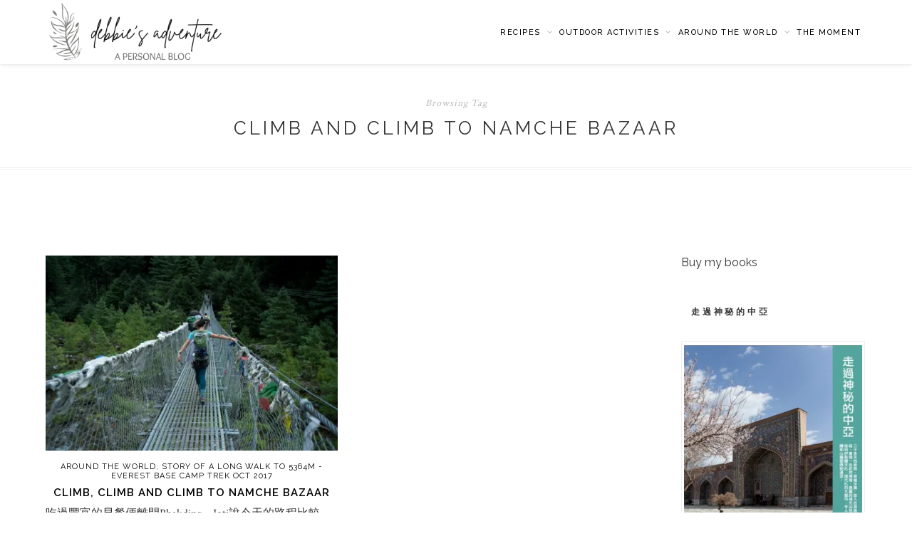

--- FILE ---
content_type: text/html; charset=UTF-8
request_url: https://www.debbieadventure.com/tag/climb-and-climb-to-namche-bazaar/
body_size: 20166
content:
<!DOCTYPE html><html lang="en-US"><head><meta charset="UTF-8"><meta http-equiv="X-UA-Compatible" content="IE=edge"><meta name="viewport" content="width=device-width, initial-scale=1"><link rel="profile" href="http://gmpg.org/xfn/11" /><meta name='robots' content='index, follow, max-image-preview:large, max-snippet:-1, max-video-preview:-1' /><style>img:is([sizes="auto" i], [sizes^="auto," i]) { contain-intrinsic-size: 3000px 1500px }</style><title>climb and climb to Namche Bazaar Archives - Debbie&#039;s adventure 我的小天地</title><link rel="canonical" href="https://www.debbieadventure.com/tag/climb-and-climb-to-namche-bazaar/" /><meta property="og:locale" content="en_US" /><meta property="og:type" content="article" /><meta property="og:title" content="climb and climb to Namche Bazaar Archives - Debbie&#039;s adventure 我的小天地" /><meta property="og:url" content="https://www.debbieadventure.com/tag/climb-and-climb-to-namche-bazaar/" /><meta property="og:site_name" content="Debbie&#039;s adventure 我的小天地" /> <script type="application/ld+json" class="yoast-schema-graph">{"@context":"https://schema.org","@graph":[{"@type":"CollectionPage","@id":"https://www.debbieadventure.com/tag/climb-and-climb-to-namche-bazaar/","url":"https://www.debbieadventure.com/tag/climb-and-climb-to-namche-bazaar/","name":"climb and climb to Namche Bazaar Archives - Debbie&#039;s adventure 我的小天地","isPartOf":{"@id":"https://www.debbieadventure.com/#website"},"primaryImageOfPage":{"@id":"https://www.debbieadventure.com/tag/climb-and-climb-to-namche-bazaar/#primaryimage"},"image":{"@id":"https://www.debbieadventure.com/tag/climb-and-climb-to-namche-bazaar/#primaryimage"},"thumbnailUrl":"https://i0.wp.com/www.debbieadventure.com/wp-content/uploads/2017/11/DSC_4942.jpg?fit=1500%2C998&ssl=1","breadcrumb":{"@id":"https://www.debbieadventure.com/tag/climb-and-climb-to-namche-bazaar/#breadcrumb"},"inLanguage":"en-US"},{"@type":"ImageObject","inLanguage":"en-US","@id":"https://www.debbieadventure.com/tag/climb-and-climb-to-namche-bazaar/#primaryimage","url":"https://i0.wp.com/www.debbieadventure.com/wp-content/uploads/2017/11/DSC_4942.jpg?fit=1500%2C998&ssl=1","contentUrl":"https://i0.wp.com/www.debbieadventure.com/wp-content/uploads/2017/11/DSC_4942.jpg?fit=1500%2C998&ssl=1","width":1500,"height":998},{"@type":"BreadcrumbList","@id":"https://www.debbieadventure.com/tag/climb-and-climb-to-namche-bazaar/#breadcrumb","itemListElement":[{"@type":"ListItem","position":1,"name":"Home","item":"https://www.debbieadventure.com/"},{"@type":"ListItem","position":2,"name":"climb and climb to Namche Bazaar"}]},{"@type":"WebSite","@id":"https://www.debbieadventure.com/#website","url":"https://www.debbieadventure.com/","name":"Debbie&#039;s adventure 我的小天地","description":"Cooking, baking, photography, hiking, nature walk, travel","publisher":{"@id":"https://www.debbieadventure.com/#/schema/person/6662402ca21477d35401d4bd1a2c1062"},"potentialAction":[{"@type":"SearchAction","target":{"@type":"EntryPoint","urlTemplate":"https://www.debbieadventure.com/?s={search_term_string}"},"query-input":{"@type":"PropertyValueSpecification","valueRequired":true,"valueName":"search_term_string"}}],"inLanguage":"en-US"},{"@type":["Person","Organization"],"@id":"https://www.debbieadventure.com/#/schema/person/6662402ca21477d35401d4bd1a2c1062","name":"Debbie's adventure","image":{"@type":"ImageObject","inLanguage":"en-US","@id":"https://www.debbieadventure.com/#/schema/person/image/","url":"https://i0.wp.com/www.debbieadventure.com/wp-content/uploads/2020/12/IMG-20201217-WA0016.jpg?fit=96%2C96&ssl=1","contentUrl":"https://i0.wp.com/www.debbieadventure.com/wp-content/uploads/2020/12/IMG-20201217-WA0016.jpg?fit=96%2C96&ssl=1","caption":"Debbie's adventure"},"logo":{"@id":"https://www.debbieadventure.com/#/schema/person/image/"}}]}</script> <link rel='dns-prefetch' href='//secure.gravatar.com' /><link rel='dns-prefetch' href='//stats.wp.com' /><link rel='dns-prefetch' href='//fonts.googleapis.com' /><link rel='dns-prefetch' href='//v0.wordpress.com' /><link rel='dns-prefetch' href='//www.googletagmanager.com' /><link rel='preconnect' href='//i0.wp.com' /><link rel='preconnect' href='//c0.wp.com' /><link rel="alternate" type="application/rss+xml" title="Debbie&#039;s adventure 我的小天地 &raquo; Feed" href="https://www.debbieadventure.com/feed/" /><link rel="alternate" type="application/rss+xml" title="Debbie&#039;s adventure 我的小天地 &raquo; Comments Feed" href="https://www.debbieadventure.com/comments/feed/" /><link rel="alternate" type="application/rss+xml" title="Debbie&#039;s adventure 我的小天地 &raquo; climb and climb to Namche Bazaar Tag Feed" href="https://www.debbieadventure.com/tag/climb-and-climb-to-namche-bazaar/feed/" /> <script type="text/javascript">/*  */
window._wpemojiSettings = {"baseUrl":"https:\/\/s.w.org\/images\/core\/emoji\/16.0.1\/72x72\/","ext":".png","svgUrl":"https:\/\/s.w.org\/images\/core\/emoji\/16.0.1\/svg\/","svgExt":".svg","source":{"concatemoji":"https:\/\/www.debbieadventure.com\/wp-includes\/js\/wp-emoji-release.min.js?ver=6.8.3"}};
/*! This file is auto-generated */
!function(s,n){var o,i,e;function c(e){try{var t={supportTests:e,timestamp:(new Date).valueOf()};sessionStorage.setItem(o,JSON.stringify(t))}catch(e){}}function p(e,t,n){e.clearRect(0,0,e.canvas.width,e.canvas.height),e.fillText(t,0,0);var t=new Uint32Array(e.getImageData(0,0,e.canvas.width,e.canvas.height).data),a=(e.clearRect(0,0,e.canvas.width,e.canvas.height),e.fillText(n,0,0),new Uint32Array(e.getImageData(0,0,e.canvas.width,e.canvas.height).data));return t.every(function(e,t){return e===a[t]})}function u(e,t){e.clearRect(0,0,e.canvas.width,e.canvas.height),e.fillText(t,0,0);for(var n=e.getImageData(16,16,1,1),a=0;a<n.data.length;a++)if(0!==n.data[a])return!1;return!0}function f(e,t,n,a){switch(t){case"flag":return n(e,"\ud83c\udff3\ufe0f\u200d\u26a7\ufe0f","\ud83c\udff3\ufe0f\u200b\u26a7\ufe0f")?!1:!n(e,"\ud83c\udde8\ud83c\uddf6","\ud83c\udde8\u200b\ud83c\uddf6")&&!n(e,"\ud83c\udff4\udb40\udc67\udb40\udc62\udb40\udc65\udb40\udc6e\udb40\udc67\udb40\udc7f","\ud83c\udff4\u200b\udb40\udc67\u200b\udb40\udc62\u200b\udb40\udc65\u200b\udb40\udc6e\u200b\udb40\udc67\u200b\udb40\udc7f");case"emoji":return!a(e,"\ud83e\udedf")}return!1}function g(e,t,n,a){var r="undefined"!=typeof WorkerGlobalScope&&self instanceof WorkerGlobalScope?new OffscreenCanvas(300,150):s.createElement("canvas"),o=r.getContext("2d",{willReadFrequently:!0}),i=(o.textBaseline="top",o.font="600 32px Arial",{});return e.forEach(function(e){i[e]=t(o,e,n,a)}),i}function t(e){var t=s.createElement("script");t.src=e,t.defer=!0,s.head.appendChild(t)}"undefined"!=typeof Promise&&(o="wpEmojiSettingsSupports",i=["flag","emoji"],n.supports={everything:!0,everythingExceptFlag:!0},e=new Promise(function(e){s.addEventListener("DOMContentLoaded",e,{once:!0})}),new Promise(function(t){var n=function(){try{var e=JSON.parse(sessionStorage.getItem(o));if("object"==typeof e&&"number"==typeof e.timestamp&&(new Date).valueOf()<e.timestamp+604800&&"object"==typeof e.supportTests)return e.supportTests}catch(e){}return null}();if(!n){if("undefined"!=typeof Worker&&"undefined"!=typeof OffscreenCanvas&&"undefined"!=typeof URL&&URL.createObjectURL&&"undefined"!=typeof Blob)try{var e="postMessage("+g.toString()+"("+[JSON.stringify(i),f.toString(),p.toString(),u.toString()].join(",")+"));",a=new Blob([e],{type:"text/javascript"}),r=new Worker(URL.createObjectURL(a),{name:"wpTestEmojiSupports"});return void(r.onmessage=function(e){c(n=e.data),r.terminate(),t(n)})}catch(e){}c(n=g(i,f,p,u))}t(n)}).then(function(e){for(var t in e)n.supports[t]=e[t],n.supports.everything=n.supports.everything&&n.supports[t],"flag"!==t&&(n.supports.everythingExceptFlag=n.supports.everythingExceptFlag&&n.supports[t]);n.supports.everythingExceptFlag=n.supports.everythingExceptFlag&&!n.supports.flag,n.DOMReady=!1,n.readyCallback=function(){n.DOMReady=!0}}).then(function(){return e}).then(function(){var e;n.supports.everything||(n.readyCallback(),(e=n.source||{}).concatemoji?t(e.concatemoji):e.wpemoji&&e.twemoji&&(t(e.twemoji),t(e.wpemoji)))}))}((window,document),window._wpemojiSettings);
/*  */</script> <link data-optimized="2" rel="stylesheet" href="https://www.debbieadventure.com/wp-content/litespeed/css/d9154b9d92a02f7ae59ee715c7d67864.css?ver=a2874" /><style id='wp-emoji-styles-inline-css' type='text/css'>img.wp-smiley, img.emoji {
		display: inline !important;
		border: none !important;
		box-shadow: none !important;
		height: 1em !important;
		width: 1em !important;
		margin: 0 0.07em !important;
		vertical-align: -0.1em !important;
		background: none !important;
		padding: 0 !important;
	}</style><link rel='stylesheet' id='wp-block-library-css' href='https://c0.wp.com/c/6.8.3/wp-includes/css/dist/block-library/style.min.css' type='text/css' media='all' /><style id='classic-theme-styles-inline-css' type='text/css'>/*! This file is auto-generated */
.wp-block-button__link{color:#fff;background-color:#32373c;border-radius:9999px;box-shadow:none;text-decoration:none;padding:calc(.667em + 2px) calc(1.333em + 2px);font-size:1.125em}.wp-block-file__button{background:#32373c;color:#fff;text-decoration:none}</style><link rel='stylesheet' id='mediaelement-css' href='https://c0.wp.com/c/6.8.3/wp-includes/js/mediaelement/mediaelementplayer-legacy.min.css' type='text/css' media='all' /><link rel='stylesheet' id='wp-mediaelement-css' href='https://c0.wp.com/c/6.8.3/wp-includes/js/mediaelement/wp-mediaelement.min.css' type='text/css' media='all' /><style id='jetpack-sharing-buttons-style-inline-css' type='text/css'>.jetpack-sharing-buttons__services-list{display:flex;flex-direction:row;flex-wrap:wrap;gap:0;list-style-type:none;margin:5px;padding:0}.jetpack-sharing-buttons__services-list.has-small-icon-size{font-size:12px}.jetpack-sharing-buttons__services-list.has-normal-icon-size{font-size:16px}.jetpack-sharing-buttons__services-list.has-large-icon-size{font-size:24px}.jetpack-sharing-buttons__services-list.has-huge-icon-size{font-size:36px}@media print{.jetpack-sharing-buttons__services-list{display:none!important}}.editor-styles-wrapper .wp-block-jetpack-sharing-buttons{gap:0;padding-inline-start:0}ul.jetpack-sharing-buttons__services-list.has-background{padding:1.25em 2.375em}</style><style id='global-styles-inline-css' type='text/css'>:root{--wp--preset--aspect-ratio--square: 1;--wp--preset--aspect-ratio--4-3: 4/3;--wp--preset--aspect-ratio--3-4: 3/4;--wp--preset--aspect-ratio--3-2: 3/2;--wp--preset--aspect-ratio--2-3: 2/3;--wp--preset--aspect-ratio--16-9: 16/9;--wp--preset--aspect-ratio--9-16: 9/16;--wp--preset--color--black: #000000;--wp--preset--color--cyan-bluish-gray: #abb8c3;--wp--preset--color--white: #ffffff;--wp--preset--color--pale-pink: #f78da7;--wp--preset--color--vivid-red: #cf2e2e;--wp--preset--color--luminous-vivid-orange: #ff6900;--wp--preset--color--luminous-vivid-amber: #fcb900;--wp--preset--color--light-green-cyan: #7bdcb5;--wp--preset--color--vivid-green-cyan: #00d084;--wp--preset--color--pale-cyan-blue: #8ed1fc;--wp--preset--color--vivid-cyan-blue: #0693e3;--wp--preset--color--vivid-purple: #9b51e0;--wp--preset--gradient--vivid-cyan-blue-to-vivid-purple: linear-gradient(135deg,rgba(6,147,227,1) 0%,rgb(155,81,224) 100%);--wp--preset--gradient--light-green-cyan-to-vivid-green-cyan: linear-gradient(135deg,rgb(122,220,180) 0%,rgb(0,208,130) 100%);--wp--preset--gradient--luminous-vivid-amber-to-luminous-vivid-orange: linear-gradient(135deg,rgba(252,185,0,1) 0%,rgba(255,105,0,1) 100%);--wp--preset--gradient--luminous-vivid-orange-to-vivid-red: linear-gradient(135deg,rgba(255,105,0,1) 0%,rgb(207,46,46) 100%);--wp--preset--gradient--very-light-gray-to-cyan-bluish-gray: linear-gradient(135deg,rgb(238,238,238) 0%,rgb(169,184,195) 100%);--wp--preset--gradient--cool-to-warm-spectrum: linear-gradient(135deg,rgb(74,234,220) 0%,rgb(151,120,209) 20%,rgb(207,42,186) 40%,rgb(238,44,130) 60%,rgb(251,105,98) 80%,rgb(254,248,76) 100%);--wp--preset--gradient--blush-light-purple: linear-gradient(135deg,rgb(255,206,236) 0%,rgb(152,150,240) 100%);--wp--preset--gradient--blush-bordeaux: linear-gradient(135deg,rgb(254,205,165) 0%,rgb(254,45,45) 50%,rgb(107,0,62) 100%);--wp--preset--gradient--luminous-dusk: linear-gradient(135deg,rgb(255,203,112) 0%,rgb(199,81,192) 50%,rgb(65,88,208) 100%);--wp--preset--gradient--pale-ocean: linear-gradient(135deg,rgb(255,245,203) 0%,rgb(182,227,212) 50%,rgb(51,167,181) 100%);--wp--preset--gradient--electric-grass: linear-gradient(135deg,rgb(202,248,128) 0%,rgb(113,206,126) 100%);--wp--preset--gradient--midnight: linear-gradient(135deg,rgb(2,3,129) 0%,rgb(40,116,252) 100%);--wp--preset--font-size--small: 13px;--wp--preset--font-size--medium: 20px;--wp--preset--font-size--large: 36px;--wp--preset--font-size--x-large: 42px;--wp--preset--spacing--20: 0.44rem;--wp--preset--spacing--30: 0.67rem;--wp--preset--spacing--40: 1rem;--wp--preset--spacing--50: 1.5rem;--wp--preset--spacing--60: 2.25rem;--wp--preset--spacing--70: 3.38rem;--wp--preset--spacing--80: 5.06rem;--wp--preset--shadow--natural: 6px 6px 9px rgba(0, 0, 0, 0.2);--wp--preset--shadow--deep: 12px 12px 50px rgba(0, 0, 0, 0.4);--wp--preset--shadow--sharp: 6px 6px 0px rgba(0, 0, 0, 0.2);--wp--preset--shadow--outlined: 6px 6px 0px -3px rgba(255, 255, 255, 1), 6px 6px rgba(0, 0, 0, 1);--wp--preset--shadow--crisp: 6px 6px 0px rgba(0, 0, 0, 1);}:where(.is-layout-flex){gap: 0.5em;}:where(.is-layout-grid){gap: 0.5em;}body .is-layout-flex{display: flex;}.is-layout-flex{flex-wrap: wrap;align-items: center;}.is-layout-flex > :is(*, div){margin: 0;}body .is-layout-grid{display: grid;}.is-layout-grid > :is(*, div){margin: 0;}:where(.wp-block-columns.is-layout-flex){gap: 2em;}:where(.wp-block-columns.is-layout-grid){gap: 2em;}:where(.wp-block-post-template.is-layout-flex){gap: 1.25em;}:where(.wp-block-post-template.is-layout-grid){gap: 1.25em;}.has-black-color{color: var(--wp--preset--color--black) !important;}.has-cyan-bluish-gray-color{color: var(--wp--preset--color--cyan-bluish-gray) !important;}.has-white-color{color: var(--wp--preset--color--white) !important;}.has-pale-pink-color{color: var(--wp--preset--color--pale-pink) !important;}.has-vivid-red-color{color: var(--wp--preset--color--vivid-red) !important;}.has-luminous-vivid-orange-color{color: var(--wp--preset--color--luminous-vivid-orange) !important;}.has-luminous-vivid-amber-color{color: var(--wp--preset--color--luminous-vivid-amber) !important;}.has-light-green-cyan-color{color: var(--wp--preset--color--light-green-cyan) !important;}.has-vivid-green-cyan-color{color: var(--wp--preset--color--vivid-green-cyan) !important;}.has-pale-cyan-blue-color{color: var(--wp--preset--color--pale-cyan-blue) !important;}.has-vivid-cyan-blue-color{color: var(--wp--preset--color--vivid-cyan-blue) !important;}.has-vivid-purple-color{color: var(--wp--preset--color--vivid-purple) !important;}.has-black-background-color{background-color: var(--wp--preset--color--black) !important;}.has-cyan-bluish-gray-background-color{background-color: var(--wp--preset--color--cyan-bluish-gray) !important;}.has-white-background-color{background-color: var(--wp--preset--color--white) !important;}.has-pale-pink-background-color{background-color: var(--wp--preset--color--pale-pink) !important;}.has-vivid-red-background-color{background-color: var(--wp--preset--color--vivid-red) !important;}.has-luminous-vivid-orange-background-color{background-color: var(--wp--preset--color--luminous-vivid-orange) !important;}.has-luminous-vivid-amber-background-color{background-color: var(--wp--preset--color--luminous-vivid-amber) !important;}.has-light-green-cyan-background-color{background-color: var(--wp--preset--color--light-green-cyan) !important;}.has-vivid-green-cyan-background-color{background-color: var(--wp--preset--color--vivid-green-cyan) !important;}.has-pale-cyan-blue-background-color{background-color: var(--wp--preset--color--pale-cyan-blue) !important;}.has-vivid-cyan-blue-background-color{background-color: var(--wp--preset--color--vivid-cyan-blue) !important;}.has-vivid-purple-background-color{background-color: var(--wp--preset--color--vivid-purple) !important;}.has-black-border-color{border-color: var(--wp--preset--color--black) !important;}.has-cyan-bluish-gray-border-color{border-color: var(--wp--preset--color--cyan-bluish-gray) !important;}.has-white-border-color{border-color: var(--wp--preset--color--white) !important;}.has-pale-pink-border-color{border-color: var(--wp--preset--color--pale-pink) !important;}.has-vivid-red-border-color{border-color: var(--wp--preset--color--vivid-red) !important;}.has-luminous-vivid-orange-border-color{border-color: var(--wp--preset--color--luminous-vivid-orange) !important;}.has-luminous-vivid-amber-border-color{border-color: var(--wp--preset--color--luminous-vivid-amber) !important;}.has-light-green-cyan-border-color{border-color: var(--wp--preset--color--light-green-cyan) !important;}.has-vivid-green-cyan-border-color{border-color: var(--wp--preset--color--vivid-green-cyan) !important;}.has-pale-cyan-blue-border-color{border-color: var(--wp--preset--color--pale-cyan-blue) !important;}.has-vivid-cyan-blue-border-color{border-color: var(--wp--preset--color--vivid-cyan-blue) !important;}.has-vivid-purple-border-color{border-color: var(--wp--preset--color--vivid-purple) !important;}.has-vivid-cyan-blue-to-vivid-purple-gradient-background{background: var(--wp--preset--gradient--vivid-cyan-blue-to-vivid-purple) !important;}.has-light-green-cyan-to-vivid-green-cyan-gradient-background{background: var(--wp--preset--gradient--light-green-cyan-to-vivid-green-cyan) !important;}.has-luminous-vivid-amber-to-luminous-vivid-orange-gradient-background{background: var(--wp--preset--gradient--luminous-vivid-amber-to-luminous-vivid-orange) !important;}.has-luminous-vivid-orange-to-vivid-red-gradient-background{background: var(--wp--preset--gradient--luminous-vivid-orange-to-vivid-red) !important;}.has-very-light-gray-to-cyan-bluish-gray-gradient-background{background: var(--wp--preset--gradient--very-light-gray-to-cyan-bluish-gray) !important;}.has-cool-to-warm-spectrum-gradient-background{background: var(--wp--preset--gradient--cool-to-warm-spectrum) !important;}.has-blush-light-purple-gradient-background{background: var(--wp--preset--gradient--blush-light-purple) !important;}.has-blush-bordeaux-gradient-background{background: var(--wp--preset--gradient--blush-bordeaux) !important;}.has-luminous-dusk-gradient-background{background: var(--wp--preset--gradient--luminous-dusk) !important;}.has-pale-ocean-gradient-background{background: var(--wp--preset--gradient--pale-ocean) !important;}.has-electric-grass-gradient-background{background: var(--wp--preset--gradient--electric-grass) !important;}.has-midnight-gradient-background{background: var(--wp--preset--gradient--midnight) !important;}.has-small-font-size{font-size: var(--wp--preset--font-size--small) !important;}.has-medium-font-size{font-size: var(--wp--preset--font-size--medium) !important;}.has-large-font-size{font-size: var(--wp--preset--font-size--large) !important;}.has-x-large-font-size{font-size: var(--wp--preset--font-size--x-large) !important;}
:where(.wp-block-post-template.is-layout-flex){gap: 1.25em;}:where(.wp-block-post-template.is-layout-grid){gap: 1.25em;}
:where(.wp-block-columns.is-layout-flex){gap: 2em;}:where(.wp-block-columns.is-layout-grid){gap: 2em;}
:root :where(.wp-block-pullquote){font-size: 1.5em;line-height: 1.6;}</style><link rel='stylesheet' id='zthemes-googlefonts-css' href='https://fonts.googleapis.com/css?family=Raleway%3A400%2C300%2C500%2C600%2C700%7CCrimson+Text%3A400%2C700&#038;subset=latin%2Clatin-ext' type='text/css' media='all' /><link rel='stylesheet' id='jetpack-swiper-library-css' href='https://c0.wp.com/p/jetpack/15.0/_inc/blocks/swiper.css' type='text/css' media='all' /><link rel='stylesheet' id='jetpack-carousel-css' href='https://c0.wp.com/p/jetpack/15.0/modules/carousel/jetpack-carousel.css' type='text/css' media='all' /><link rel='stylesheet' id='tiled-gallery-css' href='https://c0.wp.com/p/jetpack/15.0/modules/tiled-gallery/tiled-gallery/tiled-gallery.css' type='text/css' media='all' /> <script type="text/javascript" src="https://c0.wp.com/c/6.8.3/wp-includes/js/jquery/jquery.min.js" id="jquery-core-js"></script> <script type="text/javascript" src="https://c0.wp.com/c/6.8.3/wp-includes/js/jquery/jquery-migrate.min.js" id="jquery-migrate-js"></script> <script data-optimized="1" type="text/javascript" src="https://www.debbieadventure.com/wp-content/litespeed/js/fa08f054ef4cdc3eae90ba9b9becf6ee.js?ver=8a952" id="ppress-flatpickr-js"></script> <script data-optimized="1" type="text/javascript" src="https://www.debbieadventure.com/wp-content/litespeed/js/7011b71d1faddf451bc0df016c0d7478.js?ver=6b337" id="ppress-select2-js"></script> <link rel="https://api.w.org/" href="https://www.debbieadventure.com/wp-json/" /><link rel="alternate" title="JSON" type="application/json" href="https://www.debbieadventure.com/wp-json/wp/v2/tags/2594" /><link rel="EditURI" type="application/rsd+xml" title="RSD" href="https://www.debbieadventure.com/xmlrpc.php?rsd" /><meta name="generator" content="WordPress 6.8.3" /><meta name="generator" content="Site Kit by Google 1.162.0" /><style type="text/css">a.pinit-button.custom span {
		}

	.pinit-hover {
		opacity: 1 !important;
		filter: alpha(opacity=100) !important;
	}
	a.pinit-button {
	border-bottom: 0 !important;
	box-shadow: none !important;
	margin-bottom: 0 !important;
}
a.pinit-button::after {
    display: none;
}</style><style>img#wpstats{display:none}</style><meta name="generator" content="Easy Digital Downloads v3.5.2" /><style type="text/css">#navigation, .slicknav_menu { background:; }
		.menu li a, .slicknav_nav a { color:; }
		.menu li a:hover {  color:#1e1e1e; }
		.slicknav_nav a:hover { color:#1e1e1e; background:none; }
		.menu .sub-menu, .menu .children { background: ; }
		ul.menu ul a, .menu ul ul a {color:#282828; }
		ul.menu ul a:hover, .menu ul ul a:hover { color: ; background:; }
		#top-social a i { color:; }
		#top-social a:hover i { color: }
		#top-search a { background: }
		#top-search a { color: }
		#top-search a:hover { background:; }
		#top-search a:hover { color:; }
		
		a, #footer-logo p i, .post-header .cat a { color:; }
		.zt-like-post-count, .grid-meta span.post-likes .zt-like-post-count {color:; opacity:0.8;}
		.post-header .cat a{border-color:;}
		.share-box:hover {background-color: ;}
		.post-entry blockquote p { border-left:3px solid ; }
		
				
		
		#logo{
	float: left;
	max-width: 500px;
	max-height: 200px;
	margin-right: 50px;
	margin-top: 0px;
        margin-left: 0px;
}
#logo h1 {
	max-width: 250px;
	max-height: 90px;
	margin-top: 0px;
}

.menu {
	float:right;
	max-width: 900px;
}
.menu li {
	display:inline-block;
	margin-right:8px;
	position:relative;
}
.slicknav_menu .slicknav_menutxt {
	float: right;
}

/** page content width  */
.container {
   width: 1170px;
   max-width: 90%;
}
.container.zminimal_sidebar #main {
   width:850px;
   max-width: 100%;
}
.container.zminimal_sidebar .zt-grid li {
 width: 410px;
max-width: 100%;
}

/** hide featured image in single post  */
.single-post .wp-post-image { display: initial; }
.page .wp-post-image { display: none; }</style> <script async src="//pagead2.googlesyndication.com/pagead/js/adsbygoogle.js"></script> <script>(adsbygoogle = window.adsbygoogle || []).push({
    google_ad_client: "ca-pub-1255257317422435",
    enable_page_level_ads: true
  });</script> </head><body class="archive tag tag-climb-and-climb-to-namche-bazaar tag-2594 wp-theme-zminimal edd-js-none"><div id="top-social"></div><nav id="navigation"><div class="container"><div id="logo"><h1><a href="https://www.debbieadventure.com/"><img src="https://www.debbieadventure.com/wp-content/uploads/2022/08/3-e1660273652672.png" alt="Debbie&#039;s adventure 我的小天地" /></a></h1></div><div id="navigation-wrapper"><ul id="menu-top-menu-bar" class="menu"><li id="menu-item-14810" class="menu-item menu-item-type-taxonomy menu-item-object-category menu-item-has-children menu-item-14810"><a target="_blank" href="https://www.debbieadventure.com/category/recipes/">Recipes</a><ul class="sub-menu"><li id="menu-item-14808" class="menu-item menu-item-type-taxonomy menu-item-object-category menu-item-has-children menu-item-14808"><a target="_blank" href="https://www.debbieadventure.com/category/recipes/bread-%e9%ba%b5%e5%8c%85/">Bread 手做麵包</a><ul class="sub-menu"><li id="menu-item-14694" class="menu-item menu-item-type-taxonomy menu-item-object-category menu-item-14694"><a href="https://www.debbieadventure.com/category/recipes/bread-%e9%ba%b5%e5%8c%85/loaves-%e5%90%90%e5%8f%b8%e9%ba%b5%e5%8c%85/">Loaves 吐司</a></li><li id="menu-item-14740" class="menu-item menu-item-type-taxonomy menu-item-object-category menu-item-14740"><a href="https://www.debbieadventure.com/category/recipes/bread-%e9%ba%b5%e5%8c%85/soft-bread-%e8%bb%9f%e9%ba%b5%e5%8c%85/">Soft bread 軟包</a></li><li id="menu-item-14693" class="menu-item menu-item-type-taxonomy menu-item-object-category menu-item-14693"><a href="https://www.debbieadventure.com/category/recipes/bread-%e9%ba%b5%e5%8c%85/hard-bread-%e7%a1%ac%e9%ba%b5%e5%8c%85/">Hard bread 硬包</a></li><li id="menu-item-18141" class="menu-item menu-item-type-taxonomy menu-item-object-category menu-item-18141"><a href="https://www.debbieadventure.com/category/recipes/bread-%e9%ba%b5%e5%8c%85/sweet-bread-%e7%94%9c%e9%ba%b5%e5%8c%85/">Sweet bread 甜包</a></li><li id="menu-item-27503" class="menu-item menu-item-type-taxonomy menu-item-object-category menu-item-27503"><a href="https://www.debbieadventure.com/category/recipes/bread-%e9%ba%b5%e5%8c%85/sourdough-bread/">Sourdough bread</a></li><li id="menu-item-14692" class="menu-item menu-item-type-taxonomy menu-item-object-category menu-item-14692"><a href="https://www.debbieadventure.com/category/recipes/bread-%e9%ba%b5%e5%8c%85/bagel/">Bagel</a></li><li id="menu-item-14747" class="menu-item menu-item-type-taxonomy menu-item-object-category menu-item-14747"><a href="https://www.debbieadventure.com/category/recipes/bread-%e9%ba%b5%e5%8c%85/preferments-%e9%85%b5%e7%a8%ae/">Preferments 麵種</a></li></ul></li><li id="menu-item-14710" class="menu-item menu-item-type-taxonomy menu-item-object-category menu-item-has-children menu-item-14710"><a href="https://www.debbieadventure.com/category/recipes/meals/">Meals</a><ul class="sub-menu"><li id="menu-item-14714" class="menu-item menu-item-type-taxonomy menu-item-object-category menu-item-has-children menu-item-14714"><a href="https://www.debbieadventure.com/category/recipes/meals/japanese-kitchen-%e6%97%a5%e5%bc%8f%e5%bb%9a%e6%88%bf/">Japanese kitchen 日式廚房</a><ul class="sub-menu"><li id="menu-item-14772" class="menu-item menu-item-type-taxonomy menu-item-object-category menu-item-14772"><a href="https://www.debbieadventure.com/category/recipes/meals/japanese-kitchen-%e6%97%a5%e5%bc%8f%e5%bb%9a%e6%88%bf/home-cooking-%e5%ae%b6%e5%ba%ad%e6%96%99%e7%90%86/">Home cooking 家庭料理</a></li><li id="menu-item-21944" class="menu-item menu-item-type-taxonomy menu-item-object-category menu-item-21944"><a href="https://www.debbieadventure.com/category/recipes/meals/japanese-kitchen-%e6%97%a5%e5%bc%8f%e5%bb%9a%e6%88%bf/%e8%b1%86%e8%85%90%e6%96%99%e7%90%86/">豆腐料理</a></li><li id="menu-item-21450" class="menu-item menu-item-type-taxonomy menu-item-object-category menu-item-21450"><a href="https://www.debbieadventure.com/category/recipes/meals/japanese-kitchen-%e6%97%a5%e5%bc%8f%e5%bb%9a%e6%88%bf/rice-noodles-%e9%a3%af%e3%80%81%e9%ba%b5/">Rice &amp; noodles 飯、麵</a></li><li id="menu-item-21072" class="menu-item menu-item-type-taxonomy menu-item-object-category menu-item-21072"><a href="https://www.debbieadventure.com/category/recipes/meals/japanese-kitchen-%e6%97%a5%e5%bc%8f%e5%bb%9a%e6%88%bf/%e6%b4%8b%e9%a2%a8%e6%96%99%e7%90%86/">洋風料理</a></li><li id="menu-item-14792" class="menu-item menu-item-type-taxonomy menu-item-object-category menu-item-14792"><a href="https://www.debbieadventure.com/category/recipes/meals/japanese-kitchen-%e6%97%a5%e5%bc%8f%e5%bb%9a%e6%88%bf/fish-%e9%ad%9a%e6%96%99%e7%90%86/">Fish 魚料理</a></li><li id="menu-item-14771" class="menu-item menu-item-type-taxonomy menu-item-object-category menu-item-14771"><a href="https://www.debbieadventure.com/category/recipes/meals/japanese-kitchen-%e6%97%a5%e5%bc%8f%e5%bb%9a%e6%88%bf/curry-dishes-%e5%92%96%e5%93%a9/">Curry 咖哩</a></li><li id="menu-item-14770" class="menu-item menu-item-type-taxonomy menu-item-object-category menu-item-14770"><a href="https://www.debbieadventure.com/category/recipes/meals/japanese-kitchen-%e6%97%a5%e5%bc%8f%e5%bb%9a%e6%88%bf/soup-and-side-dish-%e6%b9%af%e5%93%81%e3%80%81%e5%89%af%e8%8f%9c/">Soup &#038; side 湯品及副菜</a></li><li id="menu-item-14788" class="menu-item menu-item-type-taxonomy menu-item-object-category menu-item-14788"><a href="https://www.debbieadventure.com/category/recipes/meals/japanese-kitchen-%e6%97%a5%e5%bc%8f%e5%bb%9a%e6%88%bf/%e6%b7%b1%e5%a4%9c%e9%a3%9f%e5%a0%82%e6%96%99%e7%90%86/">深夜食堂料理</a></li></ul></li><li id="menu-item-14811" class="menu-item menu-item-type-taxonomy menu-item-object-category menu-item-has-children menu-item-14811"><a href="https://www.debbieadventure.com/category/recipes/meals/western-kitchen-%e8%a5%bf%e5%bc%8f%e5%bb%9a%e6%88%bf/">Western kitchen 西式廚房</a><ul class="sub-menu"><li id="menu-item-20296" class="menu-item menu-item-type-taxonomy menu-item-object-category menu-item-20296"><a href="https://www.debbieadventure.com/category/recipes/meals/western-kitchen-%e8%a5%bf%e5%bc%8f%e5%bb%9a%e6%88%bf/starters-%e5%89%8d%e8%8f%9c/">Starters 前菜</a></li><li id="menu-item-14743" class="menu-item menu-item-type-taxonomy menu-item-object-category menu-item-14743"><a href="https://www.debbieadventure.com/category/recipes/meals/pizza-pasta-and-risotto/">Pizza, pasta, risotto</a></li><li id="menu-item-20295" class="menu-item menu-item-type-taxonomy menu-item-object-category menu-item-20295"><a href="https://www.debbieadventure.com/category/recipes/meals/western-kitchen-%e8%a5%bf%e5%bc%8f%e5%bb%9a%e6%88%bf/meat-%e8%82%89%e9%a1%9e/">Meat 肉類</a></li><li id="menu-item-14727" class="menu-item menu-item-type-taxonomy menu-item-object-category menu-item-14727"><a href="https://www.debbieadventure.com/category/recipes/meals/western-kitchen-%e8%a5%bf%e5%bc%8f%e5%bb%9a%e6%88%bf/seafood-%e6%b5%b7%e9%ae%ae/">Seafood 海鮮</a></li></ul></li><li id="menu-item-14763" class="menu-item menu-item-type-taxonomy menu-item-object-category menu-item-14763"><a href="https://www.debbieadventure.com/category/recipes/meals/vegetarian-kitchen-%e7%b4%a0%e9%a3%9f%e5%bb%9a%e6%88%bf/">Vegetarian kitchen 素食廚房</a></li><li id="menu-item-14711" class="menu-item menu-item-type-taxonomy menu-item-object-category menu-item-has-children menu-item-14711"><a href="https://www.debbieadventure.com/category/recipes/meals/chinese-kitchen-%e4%b8%ad%e5%bc%8f%e5%bb%9a%e6%88%bf/">Chinese kitchen 中式廚房</a><ul class="sub-menu"><li id="menu-item-19184" class="menu-item menu-item-type-taxonomy menu-item-object-category menu-item-19184"><a href="https://www.debbieadventure.com/category/recipes/meals/chinese-kitchen-%e4%b8%ad%e5%bc%8f%e5%bb%9a%e6%88%bf/%e4%b8%ad%e5%bc%8f%e6%b9%af%e6%b0%b4%e9%a3%9f%e8%ad%9c-%e5%9b%9b%e5%ad%a3%e6%b9%af%e6%b0%b4/">中式湯水食譜-四季湯水</a></li></ul></li><li id="menu-item-14761" class="menu-item menu-item-type-taxonomy menu-item-object-category menu-item-has-children menu-item-14761"><a href="https://www.debbieadventure.com/category/recipes/sweets-%e7%94%9c%e5%93%81/">Sweets 甜品</a><ul class="sub-menu"><li id="menu-item-14715" class="menu-item menu-item-type-taxonomy menu-item-object-category menu-item-14715"><a href="https://www.debbieadventure.com/category/recipes/sweets-%e7%94%9c%e5%93%81/candies-chocolate-ice-cream/">Candies, chocolate, ice-cream</a></li><li id="menu-item-14717" class="menu-item menu-item-type-taxonomy menu-item-object-category menu-item-14717"><a href="https://www.debbieadventure.com/category/recipes/sweets-%e7%94%9c%e5%93%81/desserts-cakes-cookies-%e8%9b%8b%e7%b3%95%e3%80%81%e6%9b%b2%e5%a5%87/">Desserts, cakes, cookies 蛋糕、曲奇</a></li><li id="menu-item-14800" class="menu-item menu-item-type-taxonomy menu-item-object-category menu-item-14800"><a target="_blank" href="https://www.debbieadventure.com/category/recipes/sweets-%e7%94%9c%e5%93%81/waffle-muffin-and-cupcake/">Waffle, muffin and cupcake</a></li><li id="menu-item-14724" class="menu-item menu-item-type-taxonomy menu-item-object-category menu-item-14724"><a href="https://www.debbieadventure.com/category/recipes/sweets-%e7%94%9c%e5%93%81/japanese-desserts-%e6%97%a5%e5%bc%8f%e7%94%9c%e5%93%81/">Japanese desserts 和菓子</a></li><li id="menu-item-14722" class="menu-item menu-item-type-taxonomy menu-item-object-category menu-item-14722"><a target="_blank" href="https://www.debbieadventure.com/category/recipes/sweets-%e7%94%9c%e5%93%81/chinese-desserts-%e4%b8%ad%e5%bc%8f%e7%94%9c%e5%93%81/">Chinese desserts 中式甜品</a></li></ul></li><li id="menu-item-18152" class="menu-item menu-item-type-taxonomy menu-item-object-category menu-item-18152"><a href="https://www.debbieadventure.com/category/recipes/meals/brunch-and-egg/">Brunch &#038; egg 早餐及蛋</a></li><li id="menu-item-14809" class="menu-item menu-item-type-taxonomy menu-item-object-category menu-item-14809"><a href="https://www.debbieadventure.com/category/recipes/sauces-and-jam-%e9%86%ac/">Sauces &#038; jam 醬料</a></li><li id="menu-item-18149" class="menu-item menu-item-type-taxonomy menu-item-object-category menu-item-18149"><a href="https://www.debbieadventure.com/category/recipes/snacks-%e5%b0%8f%e9%a3%9f/">Snacks 小食</a></li><li id="menu-item-14702" class="menu-item menu-item-type-taxonomy menu-item-object-category menu-item-14702"><a href="https://www.debbieadventure.com/category/recipes/drinks/">Drinks</a></li></ul></li><li id="menu-item-14704" class="menu-item menu-item-type-taxonomy menu-item-object-category menu-item-14704"><a href="https://www.debbieadventure.com/category/recipes/holiday-food-%e7%af%80%e6%97%a5%e9%a3%9f%e5%93%81/">Holiday food 節日食品</a></li><li id="menu-item-18310" class="menu-item menu-item-type-taxonomy menu-item-object-category menu-item-18310"><a href="https://www.debbieadventure.com/category/recipes/basic-italian-cooking-course/">Basic Italian Cooking Course</a></li><li id="menu-item-14686" class="menu-item menu-item-type-taxonomy menu-item-object-category menu-item-14686"><a href="https://www.debbieadventure.com/category/cooking-tips/">Cooking tips</a></li></ul></li><li id="menu-item-14681" class="menu-item menu-item-type-taxonomy menu-item-object-category menu-item-has-children menu-item-14681"><a target="_blank" href="https://www.debbieadventure.com/category/outdoor-activities/">Outdoor Activities</a><ul class="sub-menu"><li id="menu-item-26959" class="menu-item menu-item-type-taxonomy menu-item-object-category menu-item-has-children menu-item-26959"><a href="https://www.debbieadventure.com/category/outdoor-activities/nature/">Nature</a><ul class="sub-menu"><li id="menu-item-14726" class="menu-item menu-item-type-taxonomy menu-item-object-category menu-item-14726"><a href="https://www.debbieadventure.com/category/outdoor-activities/nature/hiking/">Hiking</a></li><li id="menu-item-20054" class="menu-item menu-item-type-taxonomy menu-item-object-category menu-item-20054"><a href="https://www.debbieadventure.com/category/outdoor-activities/nature/wildlife/">Wildlife</a></li><li id="menu-item-24193" class="menu-item menu-item-type-taxonomy menu-item-object-category menu-item-24193"><a href="https://www.debbieadventure.com/category/outdoor-activities/nature/mushroom-huntiing/">Mushroom hunting</a></li><li id="menu-item-29625" class="menu-item menu-item-type-post_type menu-item-object-page menu-item-29625"><a href="https://www.debbieadventure.com/mushroom-hunting-gallery-%e9%87%8e%e8%8f%87%e7%ad%86%e8%a8%98/">Mushroom Hunting Gallery 野菇筆記</a></li></ul></li><li id="menu-item-26960" class="menu-item menu-item-type-taxonomy menu-item-object-category menu-item-has-children menu-item-26960"><a href="https://www.debbieadventure.com/category/outdoor-activities/recreation/">Recreation</a><ul class="sub-menu"><li id="menu-item-18186" class="menu-item menu-item-type-taxonomy menu-item-object-category menu-item-18186"><a href="https://www.debbieadventure.com/category/outdoor-activities/recreation/running/">Running</a></li><li id="menu-item-14725" class="menu-item menu-item-type-taxonomy menu-item-object-category menu-item-14725"><a href="https://www.debbieadventure.com/category/outdoor-activities/recreation/cycling/">Cycling</a></li><li id="menu-item-14731" class="menu-item menu-item-type-taxonomy menu-item-object-category menu-item-14731"><a href="https://www.debbieadventure.com/category/outdoor-activities/recreation/orienteering/">Orienteering</a></li><li id="menu-item-18144" class="menu-item menu-item-type-taxonomy menu-item-object-category menu-item-18144"><a href="https://www.debbieadventure.com/category/outdoor-activities/recreation/leisure-and-camping/">Leisure and camping</a></li></ul></li></ul></li><li id="menu-item-14680" class="menu-item menu-item-type-taxonomy menu-item-object-category menu-item-has-children menu-item-14680"><a target="_blank" href="https://www.debbieadventure.com/category/around-the-world/">Around the world</a><ul class="sub-menu"><li id="menu-item-32592" class="menu-item menu-item-type-taxonomy menu-item-object-category menu-item-has-children menu-item-32592"><a href="https://www.debbieadventure.com/category/around-the-world/europe/">Europe</a><ul class="sub-menu"><li id="menu-item-32593" class="menu-item menu-item-type-taxonomy menu-item-object-category menu-item-32593"><a href="https://www.debbieadventure.com/category/around-the-world/europe/poland-may-2024/">Poland May 2024</a></li><li id="menu-item-14733" class="menu-item menu-item-type-taxonomy menu-item-object-category menu-item-14733"><a href="https://www.debbieadventure.com/category/around-the-world/europe/the-balkans-%e5%b7%b4%e7%88%be%e5%b9%b9%e5%8d%8a%e5%b3%b6-2011%e5%b9%b44%e6%9c%88/">The Balkans 巴爾幹半島 (2011年4月)</a></li><li id="menu-item-14784" class="menu-item menu-item-type-taxonomy menu-item-object-category menu-item-14784"><a href="https://www.debbieadventure.com/category/around-the-world/europe/trans-siberia-rail-%e8%a5%bf%e4%bc%af%e5%88%a9%e4%ba%9e%e9%90%b5%e8%b7%af%e4%b9%8b%e6%97%85-%e4%bf%84%e7%be%85%e6%96%af%e3%80%81%e8%81%96%e6%af%94%e5%be%97%e5%a0%a12011%e5%b9%b4-9%e6%9c%88/">Trans Siberia Rail 西伯利亞鐵路之旅 ~ 俄羅斯、聖比得堡(2011年 9月)</a></li></ul></li><li id="menu-item-18313" class="menu-item menu-item-type-taxonomy menu-item-object-category menu-item-has-children menu-item-18313"><a href="https://www.debbieadventure.com/category/around-the-world/asia/">Asia</a><ul class="sub-menu"><li id="menu-item-28368" class="menu-item menu-item-type-taxonomy menu-item-object-category menu-item-has-children menu-item-28368"><a href="https://www.debbieadventure.com/category/around-the-world/asia/thailand/">Thailand</a><ul class="sub-menu"><li id="menu-item-28361" class="menu-item menu-item-type-taxonomy menu-item-object-category menu-item-28361"><a href="https://www.debbieadventure.com/category/around-the-world/asia/thailand/%e6%bc%ab%e9%81%8a%e6%b3%b0%e5%8c%97%e5%8f%a4%e5%9f%8e-nov-2022/">漫遊泰北古城 (Nov 2022)</a></li><li id="menu-item-14786" class="menu-item menu-item-type-taxonomy menu-item-object-category menu-item-14786"><a href="https://www.debbieadventure.com/category/around-the-world/asia/thailand/bangkok-ayutthaya-%e9%80%99%e5%80%8b%e8%81%96%e8%aa%95%e4%b8%8d%e5%a4%aa%e5%86%b7-%e6%9b%bc%e8%b0%b7%e3%80%81%e5%a4%a7%e5%9f%8e-2012%e5%b9%b412%e6%9c%88/">Bangkok &amp; Ayutthaya 這個聖誕不太冷 ~ 曼谷、大城 (2012年12月)</a></li></ul></li><li id="menu-item-18314" class="menu-item menu-item-type-taxonomy menu-item-object-category menu-item-has-children menu-item-18314"><a href="https://www.debbieadventure.com/category/around-the-world/asia/nepal/">Nepal</a><ul class="sub-menu"><li id="menu-item-22847" class="menu-item menu-item-type-taxonomy menu-item-object-category menu-item-22847"><a href="https://www.debbieadventure.com/category/around-the-world/asia/nepal/%e5%b0%bc%e6%b3%8a%e7%88%be%e8%a1%8c%e5%b1%b1%e4%b9%8b%e6%97%85-langtang-trek-april-2019/">尼泊爾行山之旅-Langtang trek April 2019</a></li><li id="menu-item-17153" class="menu-item menu-item-type-taxonomy menu-item-object-category menu-item-17153"><a href="https://www.debbieadventure.com/category/around-the-world/asia/nepal/story-of-a-long-walk-to-5364m-everest-base-camp-trek-oct-2017/">Story of a Long Walk to 5364M &#8211; Everest Base Camp Trek Oct 2017</a></li><li id="menu-item-14738" class="menu-item menu-item-type-taxonomy menu-item-object-category menu-item-14738"><a href="https://www.debbieadventure.com/category/around-the-world/asia/nepal/nepal-%e5%b0%bc%e6%b3%8a%e7%88%be%e8%a1%8c%e5%b1%b1%e4%b9%8b%e6%97%85-classic-teahouse-trek-jomsom-trek2011%e5%b9%b42%e6%9c%88/">Nepal 尼泊爾行山之旅 ~ Classic teahouse Trek &#8211; Jomsom Trek(2011年2月)</a></li></ul></li><li id="menu-item-14781" class="menu-item menu-item-type-taxonomy menu-item-object-category menu-item-14781"><a href="https://www.debbieadventure.com/category/around-the-world/asia/ankor-wat-%e6%b9%ae%e6%b2%92%e5%9c%a8%e5%8f%a2%e6%9e%97%e4%b8%ad%e7%9a%84%e7%9a%87%e6%9c%9d-%ef%bc%8d-%e5%90%b3%e5%93%a5%e7%aa%9f-mar-2014/">Ankor Wat 湮沒在叢林中的皇朝 － 吳哥窟 (Mar 2014)</a></li><li id="menu-item-14737" class="menu-item menu-item-type-taxonomy menu-item-object-category menu-item-14737"><a href="https://www.debbieadventure.com/category/around-the-world/asia/taiwan-%e5%84%aa%e6%82%a0%e5%8f%b0%e4%b8%ad%e8%87%aa%e9%a7%95%e9%81%8a-2011%e5%b9%b412%e6%9c%88/">Taiwan 優悠台中自駕遊 (2011年12月)</a></li><li id="menu-item-14780" class="menu-item menu-item-type-taxonomy menu-item-object-category menu-item-has-children menu-item-14780"><a href="https://www.debbieadventure.com/category/around-the-world/asia/japan/">Japan</a><ul class="sub-menu"><li id="menu-item-31386" class="menu-item menu-item-type-taxonomy menu-item-object-category menu-item-31386"><a href="https://www.debbieadventure.com/category/around-the-world/asia/japan/kyushu-%e4%b9%9d%e5%b7%9e-march-2024/">Kyushu 九州 (March 2024)</a></li><li id="menu-item-30800" class="menu-item menu-item-type-taxonomy menu-item-object-category menu-item-30800"><a href="https://www.debbieadventure.com/category/around-the-world/asia/japan/hiking-in-the-north-japanese-alps-sept-2023/">Hiking in the North Japanese Alps (Sept 2023)</a></li><li id="menu-item-23782" class="menu-item menu-item-type-taxonomy menu-item-object-category menu-item-23782"><a href="https://www.debbieadventure.com/category/around-the-world/asia/japan/%e4%b8%ad%e5%9b%bd%e5%9c%b0%e6%96%b9-%e5%b1%b1%e9%99%b0%e5%b1%b1%e9%99%bd-2019-11%e6%9c%88/">中国地方 &#8211; 山陰山陽 (2019 11月)</a></li><li id="menu-item-23783" class="menu-item menu-item-type-taxonomy menu-item-object-category menu-item-23783"><a href="https://www.debbieadventure.com/category/around-the-world/asia/japan/%e4%ba%ac%e9%83%bd-2017/">京都 2017</a></li><li id="menu-item-14783" class="menu-item menu-item-type-taxonomy menu-item-object-category menu-item-14783"><a href="https://www.debbieadventure.com/category/around-the-world/asia/japan/shikoku-%e7%a7%8b%e9%81%8a%e6%97%a5%e6%9c%ac%e7%a7%98%e5%a2%83-%e5%9b%9b%e5%9c%8b2013%e5%b9%b410%e6%9c%88/">Shikoku 秋遊日本秘境 ~ 四國(2013年10月)</a></li><li id="menu-item-14735" class="menu-item menu-item-type-taxonomy menu-item-object-category menu-item-14735"><a href="https://www.debbieadventure.com/category/around-the-world/asia/japan/hiking-in-kyoto-kobe-%e4%ba%ac%e9%83%bd%ef%bc%8e%e7%a5%9e%e6%88%b6%e5%a4%a7%e8%87%aa%e7%84%b6%e4%b9%8b%e6%97%85%e9%81%8a-%e8%a1%8c%e5%b1%b1%ef%bc%8e%e8%b3%9e%e6%ab%bb2015-4%e6%9c%88/">Hiking in Kyoto &amp; Kobe 京都．神戶大自然之旅遊 -行山．賞櫻(2015 4月)</a></li></ul></li><li id="menu-item-14719" class="menu-item menu-item-type-taxonomy menu-item-object-category menu-item-has-children menu-item-14719"><a href="https://www.debbieadventure.com/category/around-the-world/asia/china/">China</a><ul class="sub-menu"><li id="menu-item-14769" class="menu-item menu-item-type-taxonomy menu-item-object-category menu-item-14769"><a href="https://www.debbieadventure.com/category/around-the-world/asia/china/%e5%b7%9d%e8%a5%bf%e9%87%91%e7%a7%8b%e7%8d%b5%e5%bd%b1-%e7%a8%bb%e5%9f%8e%e9%98%bf%e4%b8%8110%e6%9c%88-2012/">川西金秋獵影 ~ 稻城阿丁(10月 2012)</a></li><li id="menu-item-14768" class="menu-item menu-item-type-taxonomy menu-item-object-category menu-item-14768"><a href="https://www.debbieadventure.com/category/around-the-world/asia/china/mongolia-%e5%85%a7%e8%92%99%e9%a1%8d%e6%bf%9f%e7%b4%8d%e6%97%97-%e9%87%91%e7%a7%8b%e8%83%a1%e6%a5%8a-2016%e5%b9%b410%e6%9c%88/">Mongolia 內蒙額濟納旗- 金秋胡楊 (2016年10月)</a></li></ul></li><li id="menu-item-14782" class="menu-item menu-item-type-taxonomy menu-item-object-category menu-item-14782"><a href="https://www.debbieadventure.com/category/around-the-world/asia/macau/">Macau</a></li><li id="menu-item-14779" class="menu-item menu-item-type-taxonomy menu-item-object-category menu-item-14779"><a href="https://www.debbieadventure.com/category/around-the-world/asia/hong-kong/">Hong Kong</a></li></ul></li><li id="menu-item-18315" class="menu-item menu-item-type-taxonomy menu-item-object-category menu-item-has-children menu-item-18315"><a href="https://www.debbieadventure.com/category/around-the-world/middle-east/">Middle East</a><ul class="sub-menu"><li id="menu-item-30377" class="menu-item menu-item-type-taxonomy menu-item-object-category menu-item-30377"><a href="https://www.debbieadventure.com/category/around-the-world/middle-east/turkiye-travel-diary-%e5%9c%9f%e8%80%b3%e5%85%b6%e6%97%85%e9%81%8a-june-2023/">Türkiye Travel Diary 土耳其旅遊 June 2023</a></li><li id="menu-item-14734" class="menu-item menu-item-type-taxonomy menu-item-object-category menu-item-14734"><a href="https://www.debbieadventure.com/category/around-the-world/middle-east/central-asia-%e4%b8%ad%e4%ba%9e%e5%8f%a4%e7%b5%b2%e7%b6%a2%e4%b9%8b%e8%b7%af-2012%e5%b9%b4-3%e6%9c%88/">Central Asia 中亞古絲綢之路 (2012年 3月)</a></li><li id="menu-item-14785" class="menu-item menu-item-type-taxonomy menu-item-object-category menu-item-14785"><a href="https://www.debbieadventure.com/category/around-the-world/middle-east/iran-%e8%b5%b0%e9%80%b2%e5%8d%83%e5%b9%b4%e5%8f%a4%e5%9c%8b%e6%b3%a2%e6%96%af-%e4%bc%8a%e6%9c%972013%e5%b9%b43%e6%9c%88/">Iran 走進千年古國波斯 ~ 伊朗(2013年3月)</a></li><li id="menu-item-14736" class="menu-item menu-item-type-taxonomy menu-item-object-category menu-item-14736"><a href="https://www.debbieadventure.com/category/around-the-world/middle-east/israel-jordan-%e4%bb%a5%e8%89%b2%e5%88%97-%e8%81%96%e5%9f%8e%e4%b9%8b%e6%97%85-2015%e5%b9%b49%e6%9c%88/">Israel &amp; Jordan 以色列 聖城之旅 (2015年9月)</a></li></ul></li></ul></li><li id="menu-item-18348" class="menu-item menu-item-type-taxonomy menu-item-object-category menu-item-18348"><a href="https://www.debbieadventure.com/category/the-moment/">The moment</a></li></ul></div><div class="menu-mobile"></div></div></nav><div class="archive-box">
<span>Browsing Tag</span><h1>climb and climb to Namche Bazaar</h1></div><div class="container zminimal_sidebar"><div id="main"><ul class="zt-grid"><li><article id="post-17451" class="item">
<a href="https://www.debbieadventure.com/2017/11/14/climb-climb-and-climb-to-namche-bazaar/"><input class="jpibfi" type="hidden"><img width="440" height="294" src="https://i0.wp.com/www.debbieadventure.com/wp-content/uploads/2017/11/DSC_4942.jpg?resize=440%2C294&amp;ssl=1" class="attachment-zminimal-thumb size-zminimal-thumb wp-post-image" alt="" decoding="async" fetchpriority="high" srcset="https://i0.wp.com/www.debbieadventure.com/wp-content/uploads/2017/11/DSC_4942.jpg?w=1500&amp;ssl=1 1500w, https://i0.wp.com/www.debbieadventure.com/wp-content/uploads/2017/11/DSC_4942.jpg?resize=300%2C200&amp;ssl=1 300w, https://i0.wp.com/www.debbieadventure.com/wp-content/uploads/2017/11/DSC_4942.jpg?resize=768%2C511&amp;ssl=1 768w, https://i0.wp.com/www.debbieadventure.com/wp-content/uploads/2017/11/DSC_4942.jpg?resize=1024%2C681&amp;ssl=1 1024w, https://i0.wp.com/www.debbieadventure.com/wp-content/uploads/2017/11/DSC_4942.jpg?resize=940%2C625&amp;ssl=1 940w, https://i0.wp.com/www.debbieadventure.com/wp-content/uploads/2017/11/DSC_4942.jpg?resize=900%2C600&amp;ssl=1 900w, https://i0.wp.com/www.debbieadventure.com/wp-content/uploads/2017/11/DSC_4942.jpg?resize=440%2C294&amp;ssl=1 440w" sizes="(max-width: 440px) 100vw, 440px" data-attachment-id="17468" data-permalink="https://www.debbieadventure.com/2017/11/14/climb-climb-and-climb-to-namche-bazaar/dsc_4942/" data-orig-file="https://i0.wp.com/www.debbieadventure.com/wp-content/uploads/2017/11/DSC_4942.jpg?fit=1500%2C998&amp;ssl=1" data-orig-size="1500,998" data-comments-opened="1" data-image-meta="{&quot;aperture&quot;:&quot;5.6&quot;,&quot;credit&quot;:&quot;&quot;,&quot;camera&quot;:&quot;NIKON Df&quot;,&quot;caption&quot;:&quot;&quot;,&quot;created_timestamp&quot;:&quot;1506688065&quot;,&quot;copyright&quot;:&quot;All Rights Reserved Littlethings.hk&quot;,&quot;focal_length&quot;:&quot;34&quot;,&quot;iso&quot;:&quot;800&quot;,&quot;shutter_speed&quot;:&quot;0.000625&quot;,&quot;title&quot;:&quot;&quot;,&quot;orientation&quot;:&quot;1&quot;}" data-image-title="Climb, climb and climb to Namche Bazaar" data-image-description="" data-image-caption="" data-medium-file="https://i0.wp.com/www.debbieadventure.com/wp-content/uploads/2017/11/DSC_4942.jpg?fit=300%2C200&amp;ssl=1" data-large-file="https://i0.wp.com/www.debbieadventure.com/wp-content/uploads/2017/11/DSC_4942.jpg?fit=940%2C625&amp;ssl=1" data-jpibfi-post-excerpt="" data-jpibfi-post-url="https://www.debbieadventure.com/2017/11/14/climb-climb-and-climb-to-namche-bazaar/" data-jpibfi-post-title="Climb, climb and climb to Namche Bazaar" data-jpibfi-src="https://i0.wp.com/www.debbieadventure.com/wp-content/uploads/2017/11/DSC_4942.jpg?resize=440%2C294&amp;ssl=1" ></a><div class="item-content"><span class="cat"><a href="https://www.debbieadventure.com/category/around-the-world/" rel="category tag">Around the world</a>, <a href="https://www.debbieadventure.com/category/around-the-world/asia/nepal/story-of-a-long-walk-to-5364m-everest-base-camp-trek-oct-2017/" rel="category tag">Story of a Long Walk to 5364M - Everest Base Camp Trek Oct 2017</a></span><h2><a href="https://www.debbieadventure.com/2017/11/14/climb-climb-and-climb-to-namche-bazaar/">Climb, climb and climb to Namche Bazaar</a></h2><p>吃過豐富的早餐便離開Phakding，Joti說今天的路程比較遠，而且上坡多，我們便不敢怠慢，7點30分便準時出發。外面帶點涼意，很舒服，我們帶著興奮的心情向3400米進發。&hellip;</p></div><div class="grid-meta"><span class="post-likes"><span class="zthemes-love"><a href="void(0)" class="zt-like-post" id="zt-like-post-17451" title="Like this"><i class="fa fa-heart-o"></i> <span class="zt-like-post-count">1</span></a></span>
</span><span class="date">November 14, 2017</span></div></article></li></ul><div class="pagination"><div class="older"></div><div class="newer"></div></div></div><aside id="sidebar"><div id="block-21" class="widget widget_block"><h1 class="has-text-align-left wp-block-heading">Buy my books</h1></div><div id="media_image-2" class="widget widget_media_image"><h4 class="widget-title">走過神秘的中亞</h4><div style="width: 295px" class="wp-caption alignnone"><a href="https://www.debbieadventure.com/2017/05/26/%e6%96%b0%e6%9b%b8%e6%8e%a8%e4%bb%8b-%e8%b5%b0%e9%81%8e%e7%a5%9e%e7%a7%98%e7%9a%84%e4%b8%ad%e4%ba%9e/"><img width="285" height="300" src="https://i0.wp.com/www.debbieadventure.com/wp-content/uploads/2017/05/book-cover-demo-e1499526022150.jpg?fit=285%2C300&amp;ssl=1" class="image wp-image-15653  attachment-medium size-medium" alt="走過神秘的中亞" style="max-width: 100%; height: auto;" title="走過神秘的中亞" decoding="async" loading="lazy" srcset="https://i0.wp.com/www.debbieadventure.com/wp-content/uploads/2017/05/book-cover-demo-e1499526022150.jpg?w=562&amp;ssl=1 562w, https://i0.wp.com/www.debbieadventure.com/wp-content/uploads/2017/05/book-cover-demo-e1499526022150.jpg?resize=285%2C300&amp;ssl=1 285w" sizes="auto, (max-width: 285px) 100vw, 285px" data-attachment-id="15653" data-permalink="https://www.debbieadventure.com/2017/05/26/%e8%b5%b0%e9%81%8e%e7%a5%9e%e7%a7%98%e7%9a%84%e4%b8%ad%e4%ba%9e/book-cover-demo/" data-orig-file="https://i0.wp.com/www.debbieadventure.com/wp-content/uploads/2017/05/book-cover-demo-e1499526022150.jpg?fit=562%2C591&amp;ssl=1" data-orig-size="562,591" data-comments-opened="1" data-image-meta="{&quot;aperture&quot;:&quot;0&quot;,&quot;credit&quot;:&quot;&quot;,&quot;camera&quot;:&quot;&quot;,&quot;caption&quot;:&quot;&quot;,&quot;created_timestamp&quot;:&quot;0&quot;,&quot;copyright&quot;:&quot;&quot;,&quot;focal_length&quot;:&quot;0&quot;,&quot;iso&quot;:&quot;0&quot;,&quot;shutter_speed&quot;:&quot;0&quot;,&quot;title&quot;:&quot;&quot;,&quot;orientation&quot;:&quot;0&quot;}" data-image-title="走過神秘的中亞" data-image-description="" data-image-caption="" data-medium-file="https://i0.wp.com/www.debbieadventure.com/wp-content/uploads/2017/05/book-cover-demo-e1499526022150.jpg?fit=285%2C300&amp;ssl=1" data-large-file="https://i0.wp.com/www.debbieadventure.com/wp-content/uploads/2017/05/book-cover-demo-e1499526022150.jpg?fit=562%2C591&amp;ssl=1" /></a><p class="wp-caption-text">二十多天的旅程，穿越沙漠，走入古絲路中亞段，看到一世紀的佛塔，美麗的湖光山色，神秘的伊斯蘭文化，現代化的大都市，令人眼睛和心靈都感到滿足。</p></div></div><div id="media_image-3" class="widget widget_media_image"><h4 class="widget-title">Basic Bread for Our Daily Appetite</h4><div style="width: 255px" class="wp-caption alignnone"><a href="https://www.debbieadventure.com/2017/07/06/新書上架-basic-bread-for-our-daily-appetite/"><img width="245" height="300" src="https://i0.wp.com/www.debbieadventure.com/wp-content/uploads/2017/07/Screen-Shot-2017-07-06-at-9.52.28-PM.png?fit=245%2C300&amp;ssl=1" class="image wp-image-16173  attachment-medium size-medium" alt="Basic Bread for Our Daily Appetite" style="max-width: 100%; height: auto;" title="Basic Bread for Our Daily App" decoding="async" loading="lazy" srcset="https://i0.wp.com/www.debbieadventure.com/wp-content/uploads/2017/07/Screen-Shot-2017-07-06-at-9.52.28-PM.png?w=362&amp;ssl=1 362w, https://i0.wp.com/www.debbieadventure.com/wp-content/uploads/2017/07/Screen-Shot-2017-07-06-at-9.52.28-PM.png?resize=245%2C300&amp;ssl=1 245w" sizes="auto, (max-width: 245px) 100vw, 245px" data-attachment-id="16173" data-permalink="https://www.debbieadventure.com/2017/07/06/basic-bread-for-our-daily-appetite/screen-shot-2017-07-06-at-9-52-28-pm/" data-orig-file="https://i0.wp.com/www.debbieadventure.com/wp-content/uploads/2017/07/Screen-Shot-2017-07-06-at-9.52.28-PM.png?fit=362%2C443&amp;ssl=1" data-orig-size="362,443" data-comments-opened="1" data-image-meta="{&quot;aperture&quot;:&quot;0&quot;,&quot;credit&quot;:&quot;&quot;,&quot;camera&quot;:&quot;&quot;,&quot;caption&quot;:&quot;&quot;,&quot;created_timestamp&quot;:&quot;0&quot;,&quot;copyright&quot;:&quot;&quot;,&quot;focal_length&quot;:&quot;0&quot;,&quot;iso&quot;:&quot;0&quot;,&quot;shutter_speed&quot;:&quot;0&quot;,&quot;title&quot;:&quot;&quot;,&quot;orientation&quot;:&quot;0&quot;}" data-image-title="Basic Bread for our Daily Appetite" data-image-description="" data-image-caption="" data-medium-file="https://i0.wp.com/www.debbieadventure.com/wp-content/uploads/2017/07/Screen-Shot-2017-07-06-at-9.52.28-PM.png?fit=245%2C300&amp;ssl=1" data-large-file="https://i0.wp.com/www.debbieadventure.com/wp-content/uploads/2017/07/Screen-Shot-2017-07-06-at-9.52.28-PM.png?fit=362%2C443&amp;ssl=1" /></a><p class="wp-caption-text">載有12款ABC Cooking Studio的手搓麵包食譜及製作方法，十分適合手搓包新手。內文有中文及英文版本。</p></div></div><div id="blog-stats-2" class="widget blog-stats"><h4 class="widget-title">Blog Stats</h4><ul><li>2,309,017 hits</li></ul></div><div id="archives-2" class="widget widget_archive"><h4 class="widget-title">Archives</h4>		<label class="screen-reader-text" for="archives-dropdown-2">Archives</label>
<select id="archives-dropdown-2" name="archive-dropdown"><option value="">Select Month</option><option value='https://www.debbieadventure.com/2025/02/'> February 2025 &nbsp;(2)</option><option value='https://www.debbieadventure.com/2025/01/'> January 2025 &nbsp;(3)</option><option value='https://www.debbieadventure.com/2024/12/'> December 2024 &nbsp;(1)</option><option value='https://www.debbieadventure.com/2024/11/'> November 2024 &nbsp;(2)</option><option value='https://www.debbieadventure.com/2024/10/'> October 2024 &nbsp;(1)</option><option value='https://www.debbieadventure.com/2024/09/'> September 2024 &nbsp;(3)</option><option value='https://www.debbieadventure.com/2024/08/'> August 2024 &nbsp;(4)</option><option value='https://www.debbieadventure.com/2024/07/'> July 2024 &nbsp;(4)</option><option value='https://www.debbieadventure.com/2024/06/'> June 2024 &nbsp;(9)</option><option value='https://www.debbieadventure.com/2024/05/'> May 2024 &nbsp;(5)</option><option value='https://www.debbieadventure.com/2024/04/'> April 2024 &nbsp;(7)</option><option value='https://www.debbieadventure.com/2024/03/'> March 2024 &nbsp;(2)</option><option value='https://www.debbieadventure.com/2024/02/'> February 2024 &nbsp;(5)</option><option value='https://www.debbieadventure.com/2024/01/'> January 2024 &nbsp;(9)</option><option value='https://www.debbieadventure.com/2023/12/'> December 2023 &nbsp;(6)</option><option value='https://www.debbieadventure.com/2023/11/'> November 2023 &nbsp;(3)</option><option value='https://www.debbieadventure.com/2023/10/'> October 2023 &nbsp;(7)</option><option value='https://www.debbieadventure.com/2023/09/'> September 2023 &nbsp;(3)</option><option value='https://www.debbieadventure.com/2023/08/'> August 2023 &nbsp;(8)</option><option value='https://www.debbieadventure.com/2023/07/'> July 2023 &nbsp;(7)</option><option value='https://www.debbieadventure.com/2023/06/'> June 2023 &nbsp;(6)</option><option value='https://www.debbieadventure.com/2023/05/'> May 2023 &nbsp;(6)</option><option value='https://www.debbieadventure.com/2023/04/'> April 2023 &nbsp;(10)</option><option value='https://www.debbieadventure.com/2023/03/'> March 2023 &nbsp;(9)</option><option value='https://www.debbieadventure.com/2023/02/'> February 2023 &nbsp;(8)</option><option value='https://www.debbieadventure.com/2023/01/'> January 2023 &nbsp;(13)</option><option value='https://www.debbieadventure.com/2022/12/'> December 2022 &nbsp;(10)</option><option value='https://www.debbieadventure.com/2022/11/'> November 2022 &nbsp;(6)</option><option value='https://www.debbieadventure.com/2022/10/'> October 2022 &nbsp;(6)</option><option value='https://www.debbieadventure.com/2022/09/'> September 2022 &nbsp;(5)</option><option value='https://www.debbieadventure.com/2022/08/'> August 2022 &nbsp;(10)</option><option value='https://www.debbieadventure.com/2022/07/'> July 2022 &nbsp;(12)</option><option value='https://www.debbieadventure.com/2022/06/'> June 2022 &nbsp;(10)</option><option value='https://www.debbieadventure.com/2022/05/'> May 2022 &nbsp;(11)</option><option value='https://www.debbieadventure.com/2022/04/'> April 2022 &nbsp;(15)</option><option value='https://www.debbieadventure.com/2022/03/'> March 2022 &nbsp;(14)</option><option value='https://www.debbieadventure.com/2022/02/'> February 2022 &nbsp;(9)</option><option value='https://www.debbieadventure.com/2022/01/'> January 2022 &nbsp;(13)</option><option value='https://www.debbieadventure.com/2021/12/'> December 2021 &nbsp;(12)</option><option value='https://www.debbieadventure.com/2021/11/'> November 2021 &nbsp;(15)</option><option value='https://www.debbieadventure.com/2021/10/'> October 2021 &nbsp;(12)</option><option value='https://www.debbieadventure.com/2021/09/'> September 2021 &nbsp;(15)</option><option value='https://www.debbieadventure.com/2021/08/'> August 2021 &nbsp;(12)</option><option value='https://www.debbieadventure.com/2021/07/'> July 2021 &nbsp;(9)</option><option value='https://www.debbieadventure.com/2021/06/'> June 2021 &nbsp;(15)</option><option value='https://www.debbieadventure.com/2021/05/'> May 2021 &nbsp;(10)</option><option value='https://www.debbieadventure.com/2021/04/'> April 2021 &nbsp;(8)</option><option value='https://www.debbieadventure.com/2021/03/'> March 2021 &nbsp;(12)</option><option value='https://www.debbieadventure.com/2021/02/'> February 2021 &nbsp;(14)</option><option value='https://www.debbieadventure.com/2021/01/'> January 2021 &nbsp;(10)</option><option value='https://www.debbieadventure.com/2020/12/'> December 2020 &nbsp;(7)</option><option value='https://www.debbieadventure.com/2020/11/'> November 2020 &nbsp;(8)</option><option value='https://www.debbieadventure.com/2020/10/'> October 2020 &nbsp;(13)</option><option value='https://www.debbieadventure.com/2020/09/'> September 2020 &nbsp;(16)</option><option value='https://www.debbieadventure.com/2020/08/'> August 2020 &nbsp;(16)</option><option value='https://www.debbieadventure.com/2020/07/'> July 2020 &nbsp;(18)</option><option value='https://www.debbieadventure.com/2020/06/'> June 2020 &nbsp;(12)</option><option value='https://www.debbieadventure.com/2020/05/'> May 2020 &nbsp;(7)</option><option value='https://www.debbieadventure.com/2020/04/'> April 2020 &nbsp;(19)</option><option value='https://www.debbieadventure.com/2020/03/'> March 2020 &nbsp;(17)</option><option value='https://www.debbieadventure.com/2020/02/'> February 2020 &nbsp;(11)</option><option value='https://www.debbieadventure.com/2020/01/'> January 2020 &nbsp;(8)</option><option value='https://www.debbieadventure.com/2019/12/'> December 2019 &nbsp;(13)</option><option value='https://www.debbieadventure.com/2019/11/'> November 2019 &nbsp;(7)</option><option value='https://www.debbieadventure.com/2019/10/'> October 2019 &nbsp;(6)</option><option value='https://www.debbieadventure.com/2019/09/'> September 2019 &nbsp;(7)</option><option value='https://www.debbieadventure.com/2019/08/'> August 2019 &nbsp;(7)</option><option value='https://www.debbieadventure.com/2019/07/'> July 2019 &nbsp;(11)</option><option value='https://www.debbieadventure.com/2019/06/'> June 2019 &nbsp;(7)</option><option value='https://www.debbieadventure.com/2019/05/'> May 2019 &nbsp;(16)</option><option value='https://www.debbieadventure.com/2019/04/'> April 2019 &nbsp;(11)</option><option value='https://www.debbieadventure.com/2019/03/'> March 2019 &nbsp;(11)</option><option value='https://www.debbieadventure.com/2019/02/'> February 2019 &nbsp;(10)</option><option value='https://www.debbieadventure.com/2019/01/'> January 2019 &nbsp;(12)</option><option value='https://www.debbieadventure.com/2018/12/'> December 2018 &nbsp;(9)</option><option value='https://www.debbieadventure.com/2018/11/'> November 2018 &nbsp;(15)</option><option value='https://www.debbieadventure.com/2018/10/'> October 2018 &nbsp;(12)</option><option value='https://www.debbieadventure.com/2018/09/'> September 2018 &nbsp;(14)</option><option value='https://www.debbieadventure.com/2018/08/'> August 2018 &nbsp;(8)</option><option value='https://www.debbieadventure.com/2018/07/'> July 2018 &nbsp;(9)</option><option value='https://www.debbieadventure.com/2018/06/'> June 2018 &nbsp;(13)</option><option value='https://www.debbieadventure.com/2018/05/'> May 2018 &nbsp;(13)</option><option value='https://www.debbieadventure.com/2018/04/'> April 2018 &nbsp;(12)</option><option value='https://www.debbieadventure.com/2018/03/'> March 2018 &nbsp;(13)</option><option value='https://www.debbieadventure.com/2018/02/'> February 2018 &nbsp;(20)</option><option value='https://www.debbieadventure.com/2018/01/'> January 2018 &nbsp;(29)</option><option value='https://www.debbieadventure.com/2017/12/'> December 2017 &nbsp;(16)</option><option value='https://www.debbieadventure.com/2017/11/'> November 2017 &nbsp;(23)</option><option value='https://www.debbieadventure.com/2017/10/'> October 2017 &nbsp;(14)</option><option value='https://www.debbieadventure.com/2017/09/'> September 2017 &nbsp;(13)</option><option value='https://www.debbieadventure.com/2017/08/'> August 2017 &nbsp;(27)</option><option value='https://www.debbieadventure.com/2017/07/'> July 2017 &nbsp;(22)</option><option value='https://www.debbieadventure.com/2017/06/'> June 2017 &nbsp;(20)</option><option value='https://www.debbieadventure.com/2017/05/'> May 2017 &nbsp;(22)</option><option value='https://www.debbieadventure.com/2017/04/'> April 2017 &nbsp;(20)</option><option value='https://www.debbieadventure.com/2017/03/'> March 2017 &nbsp;(19)</option><option value='https://www.debbieadventure.com/2017/02/'> February 2017 &nbsp;(17)</option><option value='https://www.debbieadventure.com/2017/01/'> January 2017 &nbsp;(18)</option><option value='https://www.debbieadventure.com/2016/12/'> December 2016 &nbsp;(23)</option><option value='https://www.debbieadventure.com/2016/11/'> November 2016 &nbsp;(27)</option><option value='https://www.debbieadventure.com/2016/10/'> October 2016 &nbsp;(20)</option><option value='https://www.debbieadventure.com/2016/09/'> September 2016 &nbsp;(23)</option><option value='https://www.debbieadventure.com/2016/08/'> August 2016 &nbsp;(10)</option><option value='https://www.debbieadventure.com/2016/07/'> July 2016 &nbsp;(7)</option><option value='https://www.debbieadventure.com/2016/06/'> June 2016 &nbsp;(16)</option><option value='https://www.debbieadventure.com/2016/05/'> May 2016 &nbsp;(13)</option><option value='https://www.debbieadventure.com/2016/04/'> April 2016 &nbsp;(6)</option><option value='https://www.debbieadventure.com/2016/03/'> March 2016 &nbsp;(10)</option><option value='https://www.debbieadventure.com/2016/02/'> February 2016 &nbsp;(7)</option><option value='https://www.debbieadventure.com/2016/01/'> January 2016 &nbsp;(6)</option><option value='https://www.debbieadventure.com/2015/12/'> December 2015 &nbsp;(8)</option><option value='https://www.debbieadventure.com/2015/11/'> November 2015 &nbsp;(12)</option><option value='https://www.debbieadventure.com/2015/10/'> October 2015 &nbsp;(13)</option><option value='https://www.debbieadventure.com/2015/09/'> September 2015 &nbsp;(4)</option><option value='https://www.debbieadventure.com/2015/08/'> August 2015 &nbsp;(11)</option><option value='https://www.debbieadventure.com/2015/07/'> July 2015 &nbsp;(11)</option><option value='https://www.debbieadventure.com/2015/06/'> June 2015 &nbsp;(14)</option><option value='https://www.debbieadventure.com/2015/05/'> May 2015 &nbsp;(17)</option><option value='https://www.debbieadventure.com/2015/04/'> April 2015 &nbsp;(8)</option><option value='https://www.debbieadventure.com/2015/03/'> March 2015 &nbsp;(15)</option><option value='https://www.debbieadventure.com/2015/02/'> February 2015 &nbsp;(8)</option><option value='https://www.debbieadventure.com/2015/01/'> January 2015 &nbsp;(12)</option><option value='https://www.debbieadventure.com/2014/12/'> December 2014 &nbsp;(10)</option><option value='https://www.debbieadventure.com/2014/11/'> November 2014 &nbsp;(6)</option><option value='https://www.debbieadventure.com/2014/10/'> October 2014 &nbsp;(19)</option><option value='https://www.debbieadventure.com/2014/09/'> September 2014 &nbsp;(12)</option><option value='https://www.debbieadventure.com/2014/08/'> August 2014 &nbsp;(12)</option><option value='https://www.debbieadventure.com/2014/07/'> July 2014 &nbsp;(15)</option><option value='https://www.debbieadventure.com/2014/06/'> June 2014 &nbsp;(19)</option><option value='https://www.debbieadventure.com/2014/05/'> May 2014 &nbsp;(18)</option><option value='https://www.debbieadventure.com/2014/04/'> April 2014 &nbsp;(17)</option><option value='https://www.debbieadventure.com/2014/03/'> March 2014 &nbsp;(14)</option><option value='https://www.debbieadventure.com/2014/02/'> February 2014 &nbsp;(15)</option><option value='https://www.debbieadventure.com/2014/01/'> January 2014 &nbsp;(15)</option><option value='https://www.debbieadventure.com/2013/12/'> December 2013 &nbsp;(9)</option><option value='https://www.debbieadventure.com/2013/11/'> November 2013 &nbsp;(8)</option><option value='https://www.debbieadventure.com/2013/10/'> October 2013 &nbsp;(6)</option><option value='https://www.debbieadventure.com/2013/09/'> September 2013 &nbsp;(9)</option><option value='https://www.debbieadventure.com/2013/08/'> August 2013 &nbsp;(6)</option><option value='https://www.debbieadventure.com/2013/07/'> July 2013 &nbsp;(11)</option><option value='https://www.debbieadventure.com/2013/06/'> June 2013 &nbsp;(3)</option><option value='https://www.debbieadventure.com/2013/05/'> May 2013 &nbsp;(10)</option><option value='https://www.debbieadventure.com/2013/04/'> April 2013 &nbsp;(12)</option><option value='https://www.debbieadventure.com/2013/03/'> March 2013 &nbsp;(6)</option><option value='https://www.debbieadventure.com/2013/02/'> February 2013 &nbsp;(27)</option><option value='https://www.debbieadventure.com/2013/01/'> January 2013 &nbsp;(19)</option><option value='https://www.debbieadventure.com/2012/12/'> December 2012 &nbsp;(7)</option><option value='https://www.debbieadventure.com/2012/11/'> November 2012 &nbsp;(5)</option><option value='https://www.debbieadventure.com/2012/10/'> October 2012 &nbsp;(8)</option><option value='https://www.debbieadventure.com/2012/09/'> September 2012 &nbsp;(9)</option><option value='https://www.debbieadventure.com/2012/08/'> August 2012 &nbsp;(17)</option><option value='https://www.debbieadventure.com/2012/07/'> July 2012 &nbsp;(21)</option><option value='https://www.debbieadventure.com/2012/06/'> June 2012 &nbsp;(19)</option><option value='https://www.debbieadventure.com/2012/05/'> May 2012 &nbsp;(23)</option><option value='https://www.debbieadventure.com/2012/04/'> April 2012 &nbsp;(14)</option><option value='https://www.debbieadventure.com/2012/03/'> March 2012 &nbsp;(15)</option><option value='https://www.debbieadventure.com/2012/02/'> February 2012 &nbsp;(35)</option><option value='https://www.debbieadventure.com/2012/01/'> January 2012 &nbsp;(17)</option><option value='https://www.debbieadventure.com/2011/12/'> December 2011 &nbsp;(5)</option><option value='https://www.debbieadventure.com/2011/11/'> November 2011 &nbsp;(7)</option><option value='https://www.debbieadventure.com/2011/10/'> October 2011 &nbsp;(1)</option><option value='https://www.debbieadventure.com/2011/09/'> September 2011 &nbsp;(1)</option></select> <script type="text/javascript">/*  */

(function() {
	var dropdown = document.getElementById( "archives-dropdown-2" );
	function onSelectChange() {
		if ( dropdown.options[ dropdown.selectedIndex ].value !== '' ) {
			document.location.href = this.options[ this.selectedIndex ].value;
		}
	}
	dropdown.onchange = onSelectChange;
})();

/*  */</script> </div><div id="block-16" class="widget widget_block"><div class="wp-block-group"><div class="wp-block-group__inner-container is-layout-flow wp-block-group-is-layout-flow"><div class="wp-block-group"><div class="wp-block-group__inner-container is-layout-flow wp-block-group-is-layout-flow"><div class="widget widget_top-posts"><h2 class="widgettitle">Popular posts</h2><ul class='widgets-list-layout no-grav'><li><a href="https://www.debbieadventure.com/2021/03/07/%e6%98%a5%e5%a4%a9%e6%b9%af%e6%b0%b4-%e7%b2%89%e8%91%9b%e5%9c%9f%e4%bc%8f%e8%8b%93%e4%ba%94%e6%8c%87%e6%af%9b%e6%a1%83%e7%b4%a0%e6%b9%af/" title="春天湯水 [粉葛土伏苓五指毛桃素湯]" class="bump-view" data-bump-view="tp"><img decoding="async" loading="lazy" width="40" height="40" src="https://i0.wp.com/www.debbieadventure.com/wp-content/uploads/2021/03/DSC_7798.jpg?fit=1024%2C682&#038;ssl=1&#038;resize=40%2C40" srcset="https://i0.wp.com/www.debbieadventure.com/wp-content/uploads/2021/03/DSC_7798.jpg?fit=1024%2C682&amp;ssl=1&amp;resize=40%2C40 1x, https://i0.wp.com/www.debbieadventure.com/wp-content/uploads/2021/03/DSC_7798.jpg?fit=1024%2C682&amp;ssl=1&amp;resize=60%2C60 1.5x, https://i0.wp.com/www.debbieadventure.com/wp-content/uploads/2021/03/DSC_7798.jpg?fit=1024%2C682&amp;ssl=1&amp;resize=80%2C80 2x, https://i0.wp.com/www.debbieadventure.com/wp-content/uploads/2021/03/DSC_7798.jpg?fit=1024%2C682&amp;ssl=1&amp;resize=120%2C120 3x, https://i0.wp.com/www.debbieadventure.com/wp-content/uploads/2021/03/DSC_7798.jpg?fit=1024%2C682&amp;ssl=1&amp;resize=160%2C160 4x" alt="春天湯水 [粉葛土伏苓五指毛桃素湯]" data-pin-nopin="true" class="widgets-list-layout-blavatar" /></a><div class="widgets-list-layout-links">
<a href="https://www.debbieadventure.com/2021/03/07/%e6%98%a5%e5%a4%a9%e6%b9%af%e6%b0%b4-%e7%b2%89%e8%91%9b%e5%9c%9f%e4%bc%8f%e8%8b%93%e4%ba%94%e6%8c%87%e6%af%9b%e6%a1%83%e7%b4%a0%e6%b9%af/" title="春天湯水 [粉葛土伏苓五指毛桃素湯]" class="bump-view" data-bump-view="tp">春天湯水 [粉葛土伏苓五指毛桃素湯]</a></div></li><li><a href="https://www.debbieadventure.com/" title="Welcome to Debbie&#039;s Adventure" class="bump-view" data-bump-view="tp"><img decoding="async" loading="lazy" width="40" height="40" src="https://i0.wp.com/www.debbieadventure.com/wp-content/uploads/2024/06/P6010931-scaled.jpg?resize=40%2C40&#038;ssl=1" srcset="https://i0.wp.com/www.debbieadventure.com/wp-content/uploads/2024/06/P6010931-scaled.jpg?resize=40%2C40&amp;ssl=1 1x, https://i0.wp.com/www.debbieadventure.com/wp-content/uploads/2024/06/P6010931-scaled.jpg?resize=60%2C60&amp;ssl=1 1.5x, https://i0.wp.com/www.debbieadventure.com/wp-content/uploads/2024/06/P6010931-scaled.jpg?resize=80%2C80&amp;ssl=1 2x, https://i0.wp.com/www.debbieadventure.com/wp-content/uploads/2024/06/P6010931-scaled.jpg?resize=120%2C120&amp;ssl=1 3x, https://i0.wp.com/www.debbieadventure.com/wp-content/uploads/2024/06/P6010931-scaled.jpg?resize=160%2C160&amp;ssl=1 4x" alt="Welcome to Debbie&#039;s Adventure" data-pin-nopin="true" class="widgets-list-layout-blavatar" /></a><div class="widgets-list-layout-links">
<a href="https://www.debbieadventure.com/" title="Welcome to Debbie&#039;s Adventure" class="bump-view" data-bump-view="tp">Welcome to Debbie&#039;s Adventure</a></div></li><li><a href="https://www.debbieadventure.com/2014/02/18/%e5%9b%9b%e5%ad%a3%e6%b9%af%e6%b0%b4-%e7%89%9b%e8%92%a1%e7%94%98%e7%ad%8d%e6%9c%a8%e8%80%b3%e6%b9%af/" title="四季湯水 [牛蒡甘筍木耳湯]" class="bump-view" data-bump-view="tp"><img decoding="async" loading="lazy" width="40" height="40" src="https://i0.wp.com/www.debbieadventure.com/wp-content/uploads/2014/02/dsc_0980_lo.jpg?fit=1024%2C681&#038;ssl=1&#038;resize=40%2C40" srcset="https://i0.wp.com/www.debbieadventure.com/wp-content/uploads/2014/02/dsc_0980_lo.jpg?fit=1024%2C681&amp;ssl=1&amp;resize=40%2C40 1x, https://i0.wp.com/www.debbieadventure.com/wp-content/uploads/2014/02/dsc_0980_lo.jpg?fit=1024%2C681&amp;ssl=1&amp;resize=60%2C60 1.5x, https://i0.wp.com/www.debbieadventure.com/wp-content/uploads/2014/02/dsc_0980_lo.jpg?fit=1024%2C681&amp;ssl=1&amp;resize=80%2C80 2x, https://i0.wp.com/www.debbieadventure.com/wp-content/uploads/2014/02/dsc_0980_lo.jpg?fit=1024%2C681&amp;ssl=1&amp;resize=120%2C120 3x, https://i0.wp.com/www.debbieadventure.com/wp-content/uploads/2014/02/dsc_0980_lo.jpg?fit=1024%2C681&amp;ssl=1&amp;resize=160%2C160 4x" alt="四季湯水 [牛蒡甘筍木耳湯]" data-pin-nopin="true" class="widgets-list-layout-blavatar" /></a><div class="widgets-list-layout-links">
<a href="https://www.debbieadventure.com/2014/02/18/%e5%9b%9b%e5%ad%a3%e6%b9%af%e6%b0%b4-%e7%89%9b%e8%92%a1%e7%94%98%e7%ad%8d%e6%9c%a8%e8%80%b3%e6%b9%af/" title="四季湯水 [牛蒡甘筍木耳湯]" class="bump-view" data-bump-view="tp">四季湯水 [牛蒡甘筍木耳湯]</a></div></li><li><a href="https://www.debbieadventure.com/2013/05/13/%e6%80%8e%e6%a8%a3%e8%a8%88%e7%ae%97%e6%b9%af%e7%a8%ae%e5%92%8c%e9%ba%b5%e5%8c%85%e9%a3%9f%e8%ad%9c%e6%9d%90%e6%96%99%e7%9a%84%e4%bb%bd%e9%87%8f/" title="怎樣計算湯種和麵包食譜材料的份量" class="bump-view" data-bump-view="tp"><img decoding="async" loading="lazy" width="40" height="40" src="https://i0.wp.com/www.debbieadventure.com/wp-content/uploads/2013/05/istockphoto-1394990738-612x612-1.jpeg?fit=612%2C408&#038;ssl=1&#038;resize=40%2C40" srcset="https://i0.wp.com/www.debbieadventure.com/wp-content/uploads/2013/05/istockphoto-1394990738-612x612-1.jpeg?fit=612%2C408&amp;ssl=1&amp;resize=40%2C40 1x, https://i0.wp.com/www.debbieadventure.com/wp-content/uploads/2013/05/istockphoto-1394990738-612x612-1.jpeg?fit=612%2C408&amp;ssl=1&amp;resize=60%2C60 1.5x, https://i0.wp.com/www.debbieadventure.com/wp-content/uploads/2013/05/istockphoto-1394990738-612x612-1.jpeg?fit=612%2C408&amp;ssl=1&amp;resize=80%2C80 2x, https://i0.wp.com/www.debbieadventure.com/wp-content/uploads/2013/05/istockphoto-1394990738-612x612-1.jpeg?fit=612%2C408&amp;ssl=1&amp;resize=120%2C120 3x, https://i0.wp.com/www.debbieadventure.com/wp-content/uploads/2013/05/istockphoto-1394990738-612x612-1.jpeg?fit=612%2C408&amp;ssl=1&amp;resize=160%2C160 4x" alt="怎樣計算湯種和麵包食譜材料的份量" data-pin-nopin="true" class="widgets-list-layout-blavatar" /></a><div class="widgets-list-layout-links">
<a href="https://www.debbieadventure.com/2013/05/13/%e6%80%8e%e6%a8%a3%e8%a8%88%e7%ae%97%e6%b9%af%e7%a8%ae%e5%92%8c%e9%ba%b5%e5%8c%85%e9%a3%9f%e8%ad%9c%e6%9d%90%e6%96%99%e7%9a%84%e4%bb%bd%e9%87%8f/" title="怎樣計算湯種和麵包食譜材料的份量" class="bump-view" data-bump-view="tp">怎樣計算湯種和麵包食譜材料的份量</a></div></li><li><a href="https://www.debbieadventure.com/2018/04/15/%e6%98%a5%e5%a4%a9%e6%b9%af%e6%b0%b4-%e7%af%80%e7%93%9c%e6%b7%ae%e5%b1%b1%e8%93%ae%e5%ad%90%e8%9e%ba%e9%a0%ad%e6%b9%af/" title="春天湯水 [節瓜淮山蓮子螺頭湯]" class="bump-view" data-bump-view="tp"><img decoding="async" loading="lazy" width="40" height="40" src="https://i0.wp.com/www.debbieadventure.com/wp-content/uploads/2018/04/IMG_2857.jpg?fit=1024%2C1024&#038;ssl=1&#038;resize=40%2C40" srcset="https://i0.wp.com/www.debbieadventure.com/wp-content/uploads/2018/04/IMG_2857.jpg?fit=1024%2C1024&amp;ssl=1&amp;resize=40%2C40 1x, https://i0.wp.com/www.debbieadventure.com/wp-content/uploads/2018/04/IMG_2857.jpg?fit=1024%2C1024&amp;ssl=1&amp;resize=60%2C60 1.5x, https://i0.wp.com/www.debbieadventure.com/wp-content/uploads/2018/04/IMG_2857.jpg?fit=1024%2C1024&amp;ssl=1&amp;resize=80%2C80 2x, https://i0.wp.com/www.debbieadventure.com/wp-content/uploads/2018/04/IMG_2857.jpg?fit=1024%2C1024&amp;ssl=1&amp;resize=120%2C120 3x, https://i0.wp.com/www.debbieadventure.com/wp-content/uploads/2018/04/IMG_2857.jpg?fit=1024%2C1024&amp;ssl=1&amp;resize=160%2C160 4x" alt="春天湯水 [節瓜淮山蓮子螺頭湯]" data-pin-nopin="true" class="widgets-list-layout-blavatar" /></a><div class="widgets-list-layout-links">
<a href="https://www.debbieadventure.com/2018/04/15/%e6%98%a5%e5%a4%a9%e6%b9%af%e6%b0%b4-%e7%af%80%e7%93%9c%e6%b7%ae%e5%b1%b1%e8%93%ae%e5%ad%90%e8%9e%ba%e9%a0%ad%e6%b9%af/" title="春天湯水 [節瓜淮山蓮子螺頭湯]" class="bump-view" data-bump-view="tp">春天湯水 [節瓜淮山蓮子螺頭湯]</a></div></li></ul></div></div></div></div></div></div></aside></div><div id="widget-area"><div class="container"><div class="footer-widget-wrapper"><div id="block-28" class="widget first widget_block"><div class="wp-block-group"><div class="wp-block-group__inner-container is-layout-flow wp-block-group-is-layout-flow"><div class="wp-block-columns is-layout-flex wp-container-core-columns-is-layout-9d6595d7 wp-block-columns-is-layout-flex"><div class="wp-block-column is-layout-flow wp-block-column-is-layout-flow" style="flex-basis:100%"><p>About me</p></div></div><p></p><figure class="wp-block-image size-large"><a href="https://www.debbieadventure.com/home/about-me/" target="_blank" rel=" noreferrer noopener"><img loading="lazy" decoding="async" width="1024" height="577" src="https://www.debbieadventure.com/wp-content/uploads/2022/07/IMG_20220713_180720-1-1024x577.jpg" alt="" class="wp-image-27116" srcset="https://i0.wp.com/www.debbieadventure.com/wp-content/uploads/2022/07/IMG_20220713_180720-1-scaled.jpg?resize=1024%2C577&amp;ssl=1 1024w, https://i0.wp.com/www.debbieadventure.com/wp-content/uploads/2022/07/IMG_20220713_180720-1-scaled.jpg?resize=300%2C169&amp;ssl=1 300w, https://i0.wp.com/www.debbieadventure.com/wp-content/uploads/2022/07/IMG_20220713_180720-1-scaled.jpg?resize=768%2C432&amp;ssl=1 768w, https://i0.wp.com/www.debbieadventure.com/wp-content/uploads/2022/07/IMG_20220713_180720-1-scaled.jpg?resize=1536%2C865&amp;ssl=1 1536w, https://i0.wp.com/www.debbieadventure.com/wp-content/uploads/2022/07/IMG_20220713_180720-1-scaled.jpg?resize=2048%2C1153&amp;ssl=1 2048w, https://i0.wp.com/www.debbieadventure.com/wp-content/uploads/2022/07/IMG_20220713_180720-1-scaled.jpg?resize=1200%2C676&amp;ssl=1 1200w, https://i0.wp.com/www.debbieadventure.com/wp-content/uploads/2022/07/IMG_20220713_180720-1-scaled.jpg?resize=940%2C529&amp;ssl=1 940w, https://i0.wp.com/www.debbieadventure.com/wp-content/uploads/2022/07/IMG_20220713_180720-1-scaled.jpg?w=1880&amp;ssl=1 1880w" sizes="auto, (max-width: 1024px) 100vw, 1024px" /></a></figure></div></div></div></div><div class="footer-widget-wrapper last"><div id="block-12" class="widget last widget_block widget_search"><form role="search" method="get" action="https://www.debbieadventure.com/" class="wp-block-search__button-inside wp-block-search__icon-button alignleft wp-block-search"    ><label class="wp-block-search__label" for="wp-block-search__input-1" >Search</label><div class="wp-block-search__inside-wrapper " ><input class="wp-block-search__input" id="wp-block-search__input-1" placeholder="enter here &amp; click" value="" type="search" name="s" required /><button aria-label="Search" class="wp-block-search__button has-icon wp-element-button" type="submit" ><svg class="search-icon" viewBox="0 0 24 24" width="24" height="24">
<path d="M13 5c-3.3 0-6 2.7-6 6 0 1.4.5 2.7 1.3 3.7l-3.8 3.8 1.1 1.1 3.8-3.8c1 .8 2.3 1.3 3.7 1.3 3.3 0 6-2.7 6-6S16.3 5 13 5zm0 10.5c-2.5 0-4.5-2-4.5-4.5s2-4.5 4.5-4.5 4.5 2 4.5 4.5-2 4.5-4.5 4.5z"></path>
</svg></button></div></form></div></div></div></div><footer id="footer-copyright"><div class="container"><p>Copyright © Debbie Fung</p>
<a href="#" class="to-top">Go to top <i class="fa fa-angle-up"></i></a></div></footer> <script type="speculationrules">{"prefetch":[{"source":"document","where":{"and":[{"href_matches":"\/*"},{"not":{"href_matches":["\/wp-*.php","\/wp-admin\/*","\/wp-content\/uploads\/*","\/wp-content\/*","\/wp-content\/plugins\/*","\/wp-content\/themes\/zminimal\/*","\/*\\?(.+)","\/checkout\/*"]}},{"not":{"selector_matches":"a[rel~=\"nofollow\"]"}},{"not":{"selector_matches":".no-prefetch, .no-prefetch a"}}]},"eagerness":"conservative"}]}</script> <style>.edd-js-none .edd-has-js, .edd-js .edd-no-js, body.edd-js input.edd-no-js { display: none; }</style> <script>/*  */(function(){var c = document.body.classList;c.remove('edd-js-none');c.add('edd-js');})();/*  */</script> <div id="jp-carousel-loading-overlay"><div id="jp-carousel-loading-wrapper">
<span id="jp-carousel-library-loading">&nbsp;</span></div></div><div class="jp-carousel-overlay" style="display: none;"><div class="jp-carousel-container"><div
class="jp-carousel-wrap swiper jp-carousel-swiper-container jp-carousel-transitions"
itemscope
itemtype="https://schema.org/ImageGallery"><div class="jp-carousel swiper-wrapper"></div><div class="jp-swiper-button-prev swiper-button-prev">
<svg width="25" height="24" viewBox="0 0 25 24" fill="none" xmlns="http://www.w3.org/2000/svg">
<mask id="maskPrev" mask-type="alpha" maskUnits="userSpaceOnUse" x="8" y="6" width="9" height="12">
<path d="M16.2072 16.59L11.6496 12L16.2072 7.41L14.8041 6L8.8335 12L14.8041 18L16.2072 16.59Z" fill="white"/>
</mask>
<g mask="url(#maskPrev)">
<rect x="0.579102" width="23.8823" height="24" fill="#FFFFFF"/>
</g>
</svg></div><div class="jp-swiper-button-next swiper-button-next">
<svg width="25" height="24" viewBox="0 0 25 24" fill="none" xmlns="http://www.w3.org/2000/svg">
<mask id="maskNext" mask-type="alpha" maskUnits="userSpaceOnUse" x="8" y="6" width="8" height="12">
<path d="M8.59814 16.59L13.1557 12L8.59814 7.41L10.0012 6L15.9718 12L10.0012 18L8.59814 16.59Z" fill="white"/>
</mask>
<g mask="url(#maskNext)">
<rect x="0.34375" width="23.8822" height="24" fill="#FFFFFF"/>
</g>
</svg></div></div><div class="jp-carousel-close-hint">
<svg width="25" height="24" viewBox="0 0 25 24" fill="none" xmlns="http://www.w3.org/2000/svg">
<mask id="maskClose" mask-type="alpha" maskUnits="userSpaceOnUse" x="5" y="5" width="15" height="14">
<path d="M19.3166 6.41L17.9135 5L12.3509 10.59L6.78834 5L5.38525 6.41L10.9478 12L5.38525 17.59L6.78834 19L12.3509 13.41L17.9135 19L19.3166 17.59L13.754 12L19.3166 6.41Z" fill="white"/>
</mask>
<g mask="url(#maskClose)">
<rect x="0.409668" width="23.8823" height="24" fill="#FFFFFF"/>
</g>
</svg></div><div class="jp-carousel-info"><div class="jp-carousel-info-footer"><div class="jp-carousel-pagination-container"><div class="jp-swiper-pagination swiper-pagination"></div><div class="jp-carousel-pagination"></div></div><div class="jp-carousel-photo-title-container"><h2 class="jp-carousel-photo-caption"></h2></div><div class="jp-carousel-photo-icons-container">
<a href="#" class="jp-carousel-icon-btn jp-carousel-icon-info" aria-label="Toggle photo metadata visibility">
<span class="jp-carousel-icon">
<svg width="25" height="24" viewBox="0 0 25 24" fill="none" xmlns="http://www.w3.org/2000/svg">
<mask id="maskInfo" mask-type="alpha" maskUnits="userSpaceOnUse" x="2" y="2" width="21" height="20">
<path fill-rule="evenodd" clip-rule="evenodd" d="M12.7537 2C7.26076 2 2.80273 6.48 2.80273 12C2.80273 17.52 7.26076 22 12.7537 22C18.2466 22 22.7046 17.52 22.7046 12C22.7046 6.48 18.2466 2 12.7537 2ZM11.7586 7V9H13.7488V7H11.7586ZM11.7586 11V17H13.7488V11H11.7586ZM4.79292 12C4.79292 16.41 8.36531 20 12.7537 20C17.142 20 20.7144 16.41 20.7144 12C20.7144 7.59 17.142 4 12.7537 4C8.36531 4 4.79292 7.59 4.79292 12Z" fill="white"/>
</mask>
<g mask="url(#maskInfo)">
<rect x="0.8125" width="23.8823" height="24" fill="#FFFFFF"/>
</g>
</svg>
</span>
</a>
<a href="#" class="jp-carousel-icon-btn jp-carousel-icon-comments" aria-label="Toggle photo comments visibility">
<span class="jp-carousel-icon">
<svg width="25" height="24" viewBox="0 0 25 24" fill="none" xmlns="http://www.w3.org/2000/svg">
<mask id="maskComments" mask-type="alpha" maskUnits="userSpaceOnUse" x="2" y="2" width="21" height="20">
<path fill-rule="evenodd" clip-rule="evenodd" d="M4.3271 2H20.2486C21.3432 2 22.2388 2.9 22.2388 4V16C22.2388 17.1 21.3432 18 20.2486 18H6.31729L2.33691 22V4C2.33691 2.9 3.2325 2 4.3271 2ZM6.31729 16H20.2486V4H4.3271V18L6.31729 16Z" fill="white"/>
</mask>
<g mask="url(#maskComments)">
<rect x="0.34668" width="23.8823" height="24" fill="#FFFFFF"/>
</g>
</svg><span class="jp-carousel-has-comments-indicator" aria-label="This image has comments."></span>
</span>
</a></div></div><div class="jp-carousel-info-extra"><div class="jp-carousel-info-content-wrapper"><div class="jp-carousel-photo-title-container"><h2 class="jp-carousel-photo-title"></h2></div><div class="jp-carousel-comments-wrapper"><div id="jp-carousel-comments-loading">
<span>Loading Comments...</span></div><div class="jp-carousel-comments"></div><div id="jp-carousel-comment-form-container">
<span id="jp-carousel-comment-form-spinner">&nbsp;</span><div id="jp-carousel-comment-post-results"></div><form id="jp-carousel-comment-form">
<label for="jp-carousel-comment-form-comment-field" class="screen-reader-text">Write a Comment...</label><textarea
													name="comment"
													class="jp-carousel-comment-form-field jp-carousel-comment-form-textarea"
													id="jp-carousel-comment-form-comment-field"
													placeholder="Write a Comment..."
												></textarea><div id="jp-carousel-comment-form-submit-and-info-wrapper"><div id="jp-carousel-comment-form-commenting-as"><fieldset>
<label for="jp-carousel-comment-form-email-field">Email (Required)</label>
<input type="text" name="email" class="jp-carousel-comment-form-field jp-carousel-comment-form-text-field" id="jp-carousel-comment-form-email-field" /></fieldset><fieldset>
<label for="jp-carousel-comment-form-author-field">Name (Required)</label>
<input type="text" name="author" class="jp-carousel-comment-form-field jp-carousel-comment-form-text-field" id="jp-carousel-comment-form-author-field" /></fieldset><fieldset>
<label for="jp-carousel-comment-form-url-field">Website</label>
<input type="text" name="url" class="jp-carousel-comment-form-field jp-carousel-comment-form-text-field" id="jp-carousel-comment-form-url-field" /></fieldset></div>
<input
type="submit"
name="submit"
class="jp-carousel-comment-form-button"
id="jp-carousel-comment-form-button-submit"
value="Post Comment" /></div></form></div></div><div class="jp-carousel-image-meta"><div class="jp-carousel-title-and-caption"><div class="jp-carousel-photo-info"><h3 class="jp-carousel-caption" itemprop="caption description"></h3></div><div class="jp-carousel-photo-description"></div></div><ul class="jp-carousel-image-exif" style="display: none;"></ul>
<a class="jp-carousel-image-download" href="#" target="_blank" style="display: none;">
<svg width="25" height="24" viewBox="0 0 25 24" fill="none" xmlns="http://www.w3.org/2000/svg">
<mask id="mask0" mask-type="alpha" maskUnits="userSpaceOnUse" x="3" y="3" width="19" height="18">
<path fill-rule="evenodd" clip-rule="evenodd" d="M5.84615 5V19H19.7775V12H21.7677V19C21.7677 20.1 20.8721 21 19.7775 21H5.84615C4.74159 21 3.85596 20.1 3.85596 19V5C3.85596 3.9 4.74159 3 5.84615 3H12.8118V5H5.84615ZM14.802 5V3H21.7677V10H19.7775V6.41L9.99569 16.24L8.59261 14.83L18.3744 5H14.802Z" fill="white"/>
</mask>
<g mask="url(#mask0)">
<rect x="0.870605" width="23.8823" height="24" fill="#FFFFFF"/>
</g>
</svg>
<span class="jp-carousel-download-text"></span>
</a><div class="jp-carousel-image-map" style="display: none;"></div></div></div></div></div></div></div><link rel='stylesheet' id='jetpack-top-posts-widget-css' href='https://c0.wp.com/p/jetpack/15.0/modules/widgets/top-posts/style.css' type='text/css' media='all' /><style id='core-block-supports-inline-css' type='text/css'>.wp-container-core-columns-is-layout-9d6595d7{flex-wrap:nowrap;}</style> <script type="text/javascript" src="https://c0.wp.com/c/6.8.3/wp-includes/js/dist/hooks.min.js" id="wp-hooks-js"></script> <script type="text/javascript" src="https://c0.wp.com/c/6.8.3/wp-includes/js/dist/i18n.min.js" id="wp-i18n-js"></script> <script type="text/javascript" id="wp-i18n-js-after">/*  */
wp.i18n.setLocaleData( { 'text direction\u0004ltr': [ 'ltr' ] } );
/*  */</script> <script data-optimized="1" type="text/javascript" src="https://www.debbieadventure.com/wp-content/litespeed/js/ea45b800777129cf35d523375be661a3.js?ver=d4dea" id="swv-js"></script> <script type="text/javascript" id="contact-form-7-js-before">/*  */
var wpcf7 = {
    "api": {
        "root": "https:\/\/www.debbieadventure.com\/wp-json\/",
        "namespace": "contact-form-7\/v1"
    },
    "cached": 1
};
/*  */</script> <script data-optimized="1" type="text/javascript" src="https://www.debbieadventure.com/wp-content/litespeed/js/2fd02dcfc999cc5a7f4cd7b6eef362ba.js?ver=288ec" id="contact-form-7-js"></script> <script type="text/javascript" id="jpibfi-script-js-extra">/*  */
var jpibfi_options = {"hover":{"siteTitle":"Debbie&#039;s adventure \u6211\u7684\u5c0f\u5929\u5730","image_selector":".jpibfi_container img","disabled_classes":"wp-smiley;nopin","enabled_classes":"","min_image_height":0,"min_image_height_small":0,"min_image_width":0,"min_image_width_small":0,"show_on":"[front],[home],[single],[page],[archive],[search],[category]","disable_on":"","show_button":"hover","button_margin_bottom":20,"button_margin_top":20,"button_margin_left":20,"button_margin_right":20,"button_position":"top-left","description_option":["img_title","img_alt","post_title"],"transparency_value":0,"pin_image":"default","pin_image_button":"round","pin_image_icon":"circle","pin_image_size":"small","custom_image_url":"","scale_pin_image":false,"pin_linked_url":true,"pinLinkedImages":true,"pinImageHeight":43.2,"pinImageWidth":43.2,"scroll_selector":"","support_srcset":false}};
/*  */</script> <script data-optimized="1" type="text/javascript" src="https://www.debbieadventure.com/wp-content/litespeed/js/ad7747fd47cf2b2a68ea3a491ac03c08.js?ver=ffcfa" id="jpibfi-script-js"></script> <script type="text/javascript" id="ppress-frontend-script-js-extra">/*  */
var pp_ajax_form = {"ajaxurl":"https:\/\/www.debbieadventure.com\/wp-admin\/admin-ajax.php","confirm_delete":"Are you sure?","deleting_text":"Deleting...","deleting_error":"An error occurred. Please try again.","nonce":"6416c979d8","disable_ajax_form":"false","is_checkout":"0","is_checkout_tax_enabled":"0","is_checkout_autoscroll_enabled":"true"};
/*  */</script> <script data-optimized="1" type="text/javascript" src="https://www.debbieadventure.com/wp-content/litespeed/js/7372d4ce9b717cbb82a96c465eb862dc.js?ver=6d7a7" id="ppress-frontend-script-js"></script> <script type="text/javascript" id="edd-ajax-js-extra">/*  */
var edd_scripts = {"ajaxurl":"https:\/\/www.debbieadventure.com\/wp-admin\/admin-ajax.php","position_in_cart":"","has_purchase_links":"0","already_in_cart_message":"You have already added this item to your cart","empty_cart_message":"Your cart is empty","loading":"Loading","select_option":"Please select an option","is_checkout":"0","default_gateway":"paypal","redirect_to_checkout":"1","checkout_page":"https:\/\/www.debbieadventure.com\/checkout\/","permalinks":"1","quantities_enabled":"","taxes_enabled":"0","current_page":"17451"};
/*  */</script> <script data-optimized="1" type="text/javascript" src="https://www.debbieadventure.com/wp-content/litespeed/js/1b4fbacdcb6f98742727cd5ba977ab5b.js?ver=ba548" id="edd-ajax-js"></script> <script data-optimized="1" type="text/javascript" src="https://www.debbieadventure.com/wp-content/litespeed/js/b325fd335d36b313c2b0323efc74de9d.js?ver=8c0b1" id="jquery-bxslider-js"></script> <script data-optimized="1" type="text/javascript" src="https://www.debbieadventure.com/wp-content/litespeed/js/56b45c84dd74190dbf2e03a9d56e83ca.js?ver=aa51e" id="fitvids-js"></script> <script data-optimized="1" type="text/javascript" src="https://www.debbieadventure.com/wp-content/litespeed/js/82d3323d6122ddf4006ab3752b49d03c.js?ver=b4c6c" id="jquery-slicknav-js"></script> <script data-optimized="1" type="text/javascript" src="https://www.debbieadventure.com/wp-content/litespeed/js/1fdffde100d91e2c46f2f99eb6256ccb.js?ver=07903" id="owl-js"></script> <script data-optimized="1" type="text/javascript" src="https://www.debbieadventure.com/wp-content/litespeed/js/dd2531992adfd8bed7f381a96cddec69.js?ver=d277b" id="zminimal-script-js"></script> <script type="text/javascript" id="zt-like-post-js-extra">/*  */
var ZTLike = {"ajaxurl":"https:\/\/www.debbieadventure.com\/wp-admin\/admin-ajax.php"};
/*  */</script> <script data-optimized="1" type="text/javascript" src="https://www.debbieadventure.com/wp-content/litespeed/js/6c93398ac78322c297b88dbd8eb96767.js?ver=becdb" id="zt-like-post-js"></script> <script type="text/javascript" id="jetpack-carousel-js-extra">/*  */
var jetpackSwiperLibraryPath = {"url":"https:\/\/www.debbieadventure.com\/wp-content\/plugins\/jetpack\/_inc\/blocks\/swiper.js"};
var jetpackCarouselStrings = {"widths":[370,700,1000,1200,1400,2000],"is_logged_in":"","lang":"en","ajaxurl":"https:\/\/www.debbieadventure.com\/wp-admin\/admin-ajax.php","nonce":"b76e2e3935","display_exif":"1","display_comments":"1","single_image_gallery":"1","single_image_gallery_media_file":"","background_color":"black","comment":"Comment","post_comment":"Post Comment","write_comment":"Write a Comment...","loading_comments":"Loading Comments...","image_label":"Open image in full-screen.","download_original":"View full size <span class=\"photo-size\">{0}<span class=\"photo-size-times\">\u00d7<\/span>{1}<\/span>","no_comment_text":"Please be sure to submit some text with your comment.","no_comment_email":"Please provide an email address to comment.","no_comment_author":"Please provide your name to comment.","comment_post_error":"Sorry, but there was an error posting your comment. Please try again later.","comment_approved":"Your comment was approved.","comment_unapproved":"Your comment is in moderation.","camera":"Camera","aperture":"Aperture","shutter_speed":"Shutter Speed","focal_length":"Focal Length","copyright":"Copyright","comment_registration":"0","require_name_email":"1","login_url":"https:\/\/www.debbieadventure.com\/wp-login.php?redirect_to=https%3A%2F%2Fwww.debbieadventure.com%2F2017%2F11%2F14%2Fclimb-climb-and-climb-to-namche-bazaar%2F","blog_id":"1","meta_data":["camera","aperture","shutter_speed","focal_length","copyright"]};
/*  */</script> <script type="text/javascript" src="https://c0.wp.com/p/jetpack/15.0/_inc/build/carousel/jetpack-carousel.min.js" id="jetpack-carousel-js"></script> <script type="text/javascript" src="https://c0.wp.com/p/jetpack/15.0/_inc/build/tiled-gallery/tiled-gallery/tiled-gallery.min.js" id="tiled-gallery-js" defer="defer" data-wp-strategy="defer"></script> <script type="text/javascript" id="jetpack-stats-js-before">/*  */
_stq = window._stq || [];
_stq.push([ "view", JSON.parse("{\"v\":\"ext\",\"blog\":\"125047832\",\"post\":\"0\",\"tz\":\"8\",\"srv\":\"www.debbieadventure.com\",\"arch_tag\":\"climb-and-climb-to-namche-bazaar\",\"arch_results\":\"1\",\"j\":\"1:15.0\"}") ]);
_stq.push([ "clickTrackerInit", "125047832", "0" ]);
/*  */</script> <script type="text/javascript" src="https://stats.wp.com/e-202603.js" id="jetpack-stats-js" defer="defer" data-wp-strategy="defer"></script> </body></html>
<!-- Page optimized by LiteSpeed Cache @2026-01-16 22:58:18 -->

<!-- Page cached by LiteSpeed Cache 7.5.0.1 on 2026-01-16 22:58:18 -->

--- FILE ---
content_type: text/html; charset=utf-8
request_url: https://www.google.com/recaptcha/api2/aframe
body_size: 265
content:
<!DOCTYPE HTML><html><head><meta http-equiv="content-type" content="text/html; charset=UTF-8"></head><body><script nonce="njF2e1RLTsonihvohBI-Tw">/** Anti-fraud and anti-abuse applications only. See google.com/recaptcha */ try{var clients={'sodar':'https://pagead2.googlesyndication.com/pagead/sodar?'};window.addEventListener("message",function(a){try{if(a.source===window.parent){var b=JSON.parse(a.data);var c=clients[b['id']];if(c){var d=document.createElement('img');d.src=c+b['params']+'&rc='+(localStorage.getItem("rc::a")?sessionStorage.getItem("rc::b"):"");window.document.body.appendChild(d);sessionStorage.setItem("rc::e",parseInt(sessionStorage.getItem("rc::e")||0)+1);localStorage.setItem("rc::h",'1768955053701');}}}catch(b){}});window.parent.postMessage("_grecaptcha_ready", "*");}catch(b){}</script></body></html>